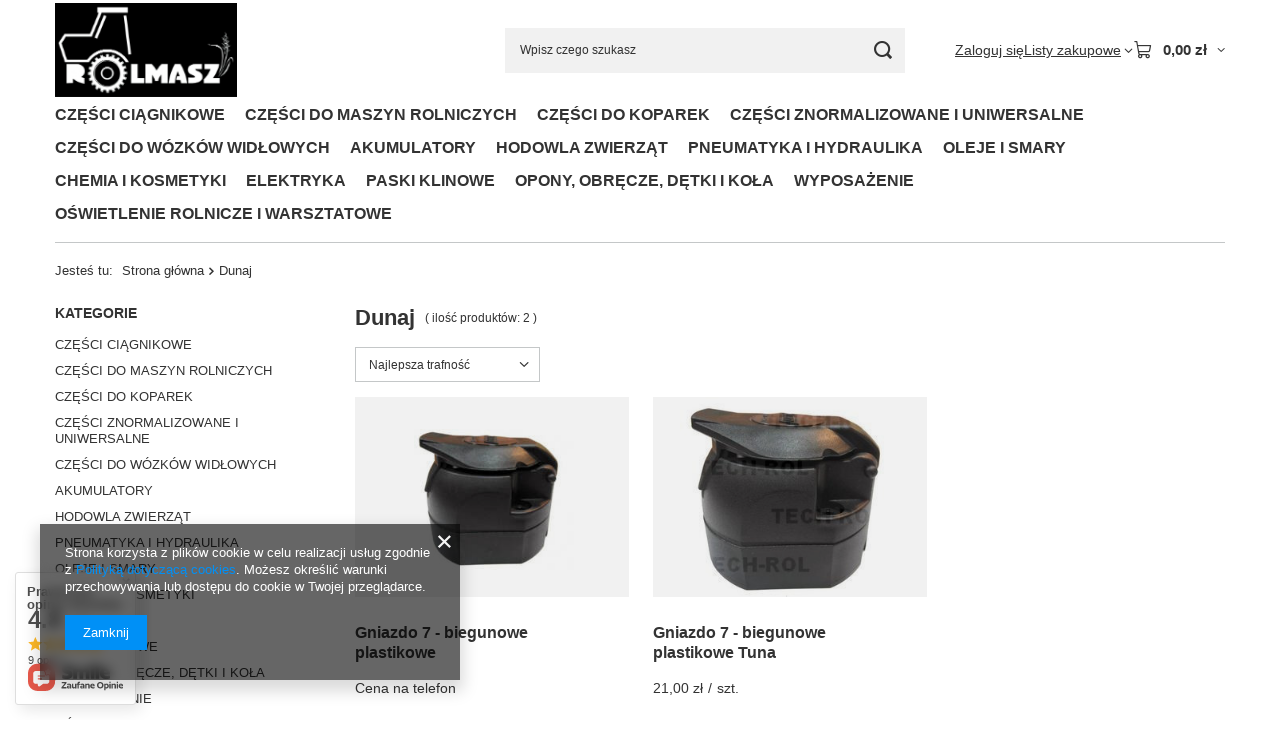

--- FILE ---
content_type: text/html; charset=utf-8
request_url: https://www.czescirolnicze24.pl/firm-pol-1613488303-Dunaj.html
body_size: 22568
content:
<!DOCTYPE html>
<html lang="pl" class="--vat --gross " ><head><link rel="preload" as="image" fetchpriority="high" media="(max-width: 420px)" href="/hpeciai/13f1654200c6386498d8278ac6c27f38/pol_is_Gniazdo-7-biegunowe-plastikowe-6934jpg"><link rel="preload" as="image" fetchpriority="high" media="(min-width: 420.1px)" href="/hpeciai/007c608b97ab515840a58394ed5bd024/pol_il_Gniazdo-7-biegunowe-plastikowe-6934jpg"><link rel="preload" as="image" fetchpriority="high" media="(max-width: 420px)" href="/hpeciai/949c1a16c29a50c0346da07f4b9dd2fd/pol_is_Gniazdo-7-biegunowe-plastikowe-Tuna-1122jpg"><link rel="preload" as="image" fetchpriority="high" media="(min-width: 420.1px)" href="/hpeciai/b41959be8f94f7ca6af63715991053d9/pol_il_Gniazdo-7-biegunowe-plastikowe-Tuna-1122jpg"><meta name="viewport" content="initial-scale = 1.0, maximum-scale = 5.0, width=device-width, viewport-fit=cover"><meta http-equiv="Content-Type" content="text/html; charset=utf-8"><meta http-equiv="X-UA-Compatible" content="IE=edge"><title>Dunaj - producent</title><meta name="keywords" content="dunaj, gniazdo, wtyczka, producent, zetor, ursuc, c-330, ciągnik, ciągnik, ciągnicze, do ciągnika, do traktora, traktor, części, ursus, kupić, rolnicze, agro, rolnik, rolmasz, częśćirolnicze24.pl, czescirolnicze, radzymin, sklep"><meta name="description" content="Jesteśmy dystrybutorem części zamiennych firmy Dunaj"><link rel="icon" href="/gfx/pol/favicon.ico"><meta name="theme-color" content="#0090f6"><meta name="msapplication-navbutton-color" content="#0090f6"><meta name="apple-mobile-web-app-status-bar-style" content="#0090f6"><link rel="stylesheet" type="text/css" href="/gfx/pol/search_style.css.gzip?r=1765442197"><script>var app_shop={urls:{prefix:'data="/gfx/'.replace('data="', '')+'pol/',graphql:'/graphql/v1/'},vars:{meta:{viewportContent:'initial-scale = 1.0, maximum-scale = 5.0, width=device-width, viewport-fit=cover'},priceType:'gross',priceTypeVat:true,productDeliveryTimeAndAvailabilityWithBasket:false,geoipCountryCode:'US',fairShopLogo: { enabled: false, image: '/gfx/standards/safe_light.svg'},currency:{id:'PLN',symbol:'zł',country:'pl',format:'###,##0.00',beforeValue:false,space:true,decimalSeparator:',',groupingSeparator:' '},language:{id:'pol',symbol:'pl',name:'Polski'},omnibus:{enabled:true,rebateCodeActivate:false,hidePercentageDiscounts:false,},},txt:{priceTypeText:' brutto',},fn:{},fnrun:{},files:[],graphql:{}};const getCookieByName=(name)=>{const value=`; ${document.cookie}`;const parts = value.split(`; ${name}=`);if(parts.length === 2) return parts.pop().split(';').shift();return false;};if(getCookieByName('freeeshipping_clicked')){document.documentElement.classList.remove('--freeShipping');}if(getCookieByName('rabateCode_clicked')){document.documentElement.classList.remove('--rabateCode');}function hideClosedBars(){const closedBarsArray=JSON.parse(localStorage.getItem('closedBars'))||[];if(closedBarsArray.length){const styleElement=document.createElement('style');styleElement.textContent=`${closedBarsArray.map((el)=>`#${el}`).join(',')}{display:none !important;}`;document.head.appendChild(styleElement);}}hideClosedBars();</script><meta name="robots" content="index,follow"><meta name="rating" content="general"><meta name="Author" content="ROLMASZ Mariusz Talarek na bazie IdoSell (www.idosell.com/shop).">
<!-- Begin LoginOptions html -->

<style>
#client_new_social .service_item[data-name="service_Apple"]:before, 
#cookie_login_social_more .service_item[data-name="service_Apple"]:before,
.oscop_contact .oscop_login__service[data-service="Apple"]:before {
    display: block;
    height: 2.6rem;
    content: url('/gfx/standards/apple.svg?r=1743165583');
}
.oscop_contact .oscop_login__service[data-service="Apple"]:before {
    height: auto;
    transform: scale(0.8);
}
#client_new_social .service_item[data-name="service_Apple"]:has(img.service_icon):before,
#cookie_login_social_more .service_item[data-name="service_Apple"]:has(img.service_icon):before,
.oscop_contact .oscop_login__service[data-service="Apple"]:has(img.service_icon):before {
    display: none;
}
</style>

<!-- End LoginOptions html -->

<!-- Open Graph -->
<meta property="og:type" content="website"><meta property="og:url" content="https://www.czescirolnicze24.pl/firm-pol-1613488303-Dunaj.html
"><meta property="og:title" content="Dunaj "><meta property="og:description" content="Towary producenta Dunaj "><meta property="og:site_name" content="ROLMASZ Mariusz Talarek"><meta property="og:locale" content="pl_PL"><meta property="og:image" content="https://www.czescirolnicze24.pl/hpeciai/302b48b083da4a7e4e8938e19dfc7a57/pol_pl_Gniazdo-7-biegunowe-plastikowe-6934_1.jpg"><meta property="og:image:width" content="450"><meta property="og:image:height" content="408">
<!-- End Open Graph -->

<link rel="canonical" href="https://www.czescirolnicze24.pl/firm-pol-1613488303-Dunaj.html" />

</head><body><div id="container" class="search_page container max-width-1200"><header class=" commercial_banner"><script class="ajaxLoad">app_shop.vars.vat_registered="true";app_shop.vars.currency_format="###,##0.00";app_shop.vars.currency_before_value=false;app_shop.vars.currency_space=true;app_shop.vars.symbol="zł";app_shop.vars.id="PLN";app_shop.vars.baseurl="http://www.czescirolnicze24.pl/";app_shop.vars.sslurl="https://www.czescirolnicze24.pl/";app_shop.vars.curr_url="%2Ffirm-pol-1613488303-Dunaj.html";var currency_decimal_separator=',';var currency_grouping_separator=' ';app_shop.vars.blacklist_extension=["exe","com","swf","js","php"];app_shop.vars.blacklist_mime=["application/javascript","application/octet-stream","message/http","text/javascript","application/x-deb","application/x-javascript","application/x-shockwave-flash","application/x-msdownload"];app_shop.urls.contact="/contact-pol.html";</script><div id="viewType" style="display:none"></div><div id="menu_skip" class="menu_skip"><a href="#layout" class="btn --outline --medium menu_skip__link --layout">Przejdź do zawartości strony</a><a href="#menu_categories" class="btn --outline --medium menu_skip__link --menu">Przejdź do kategorii</a></div><div id="logo" class="d-flex align-items-center" data-bg="/data/gfx/mask/pol/top_1_big.jpg"><a href="/" target="_self" aria-label="Logo sklepu"><img src="/data/gfx/mask/pol/logo_1_big.jpg" alt="" width="190" height="99"></a></div><form action="https://www.czescirolnicze24.pl/search.php" method="get" id="menu_search" class="menu_search"><a href="#showSearchForm" class="menu_search__mobile" aria-label="Szukaj"></a><div class="menu_search__block"><div class="menu_search__item --input"><input class="menu_search__input" type="text" name="text" autocomplete="off" placeholder="Wpisz czego szukasz" aria-label="Wpisz czego szukasz"><button class="menu_search__submit" type="submit" aria-label="Szukaj"></button></div><div class="menu_search__item --results search_result"></div></div></form><div id="menu_top" class="menu_top"><div class="account_links"><a class="account_links__item" href="https://www.czescirolnicze24.pl/login.php"><span class="account_links__text --logged-out">Zaloguj się</span></a></div><div class="shopping_list_top hover__wrapper" data-empty="true"><a href="https://www.czescirolnicze24.pl/pl/shoppinglist/" class="wishlist_link slt_link --empty" aria-label="Listy zakupowe"><span class="slt_link__text">Listy zakupowe</span></a><div class="slt_lists hover__element"><ul class="slt_lists__nav"><li class="slt_lists__nav_item" data-list_skeleton="true" data-list_id="true" data-shared="true"><a href="#" class="slt_lists__nav_link" data-list_href="true"><span class="slt_lists__nav_name" data-list_name="true"></span><span class="slt_lists__count" data-list_count="true">0</span></a></li><li class="slt_lists__nav_item --empty"><a class="slt_lists__nav_link --empty" href="https://www.czescirolnicze24.pl/pl/shoppinglist/"><span class="slt_lists__nav_name" data-list_name="true">Lista zakupowa</span><span class="slt_lists__count" data-list_count="true">0</span></a></li></ul></div></div><div id="menu_basket" class="top_basket hover__wrapper --skeleton --mobile_hide"><a class="top_basket__sub" title="Przejdź do koszyka" href="/basketedit.php" aria-label="Wartość koszyka: 0,00 zł"><span class="badge badge-info"></span><strong class="top_basket__price">0,00 zł</strong></a><div class="top_basket__express_checkout_container"><express-checkout type="basket"></express-checkout></div><script>
        app_shop.vars.cache_html = true;
      </script><div class="top_basket__details hover__element --skeleton"><div class="top_basket__skeleton --name"></div><div class="top_basket__skeleton --product"></div><div class="top_basket__skeleton --product"></div><div class="top_basket__skeleton --product --last"></div><div class="top_basket__skeleton --sep"></div><div class="top_basket__skeleton --summary"></div></div></div><template id="top_basket_product"><div class="top_basket__product"><a class="top_basket__img" title=""><picture><source type="image/webp" srcset=""></source><img src="" alt=""></picture></a><a class="top_basket__link" title=""></a><div class="top_basket__prices"><span class="top_basket__price"></span><span class="top_basket__unit"></span><span class="top_basket__vat"></span></div></div></template><template id="top_basket_summary"><div class="top_basket__summary_shipping_free"><span class="top_basket__summary_label --freeshipping_limit">Do darmowej dostawy brakuje <span class="top_basket__summary_value"></span></span><span class="progress_bar"><span class="progress_bar__value"></span></span></div><div class="top_basket__summary_item --worth"><span class="top_basket__summary_label">Wartość zamówienia:</span><b class="top_basket__summary_value"></b></div><div class="top_basket__summary_item --shipping"><span class="top_basket__summary_label">Koszt przesyłki:</span><b class="top_basket__summary_value"></b></div><div class="top_basket__buttons"><a class="btn --solid --large" data-ec-class="btn --outline --large" title="Przejdź do koszyka" href="/basketedit.php">
        Przejdź do koszyka
      </a><div id="top_basket__express_checkout_placeholder"></div></div></template><template id="top_basket_details"><div class="top_basket__details hover__element"><div class="top_basket__details_sub"><div class="headline"><span class="headline__name">Twój koszyk (<span class="top_basket__count"></span>)</span></div><div class="top_basket__products"></div><div class="top_basket__summary"></div></div></div></template></div><nav id="menu_categories" class="wide" aria-label="Kategorie główne"><button type="button" class="navbar-toggler" aria-label="Menu"><i class="icon-reorder"></i></button><div class="navbar-collapse" id="menu_navbar"><ul class="navbar-nav mx-md-n2"><li class="nav-item"><span class="nav-link-wrapper"><a  href="/pol_m_CZESCI-CIAGNIKOWE-100.html" target="_self" title="CZĘŚCI CIĄGNIKOWE" class="nav-link --l1" >CZĘŚCI CIĄGNIKOWE</a><button class="nav-link-expand" type="button" aria-label="CZĘŚCI CIĄGNIKOWE, Menu"></button></span><ul class="navbar-subnav"><li class="nav-header"><a href="#backLink" class="nav-header__backLink" aria-label="Wróć"><i class="icon-angle-left"></i></a><a  href="/pol_m_CZESCI-CIAGNIKOWE-100.html" target="_self" title="CZĘŚCI CIĄGNIKOWE" class="nav-link --l1" >CZĘŚCI CIĄGNIKOWE</a></li><li class="nav-item"><a  href="/pol_m_CZESCI-CIAGNIKOWE_CZESCI-DO-CIAGNIKOW-POLSKICH-180.html" target="_self" title="CZĘŚCI DO CIĄGNIKÓW - POLSKICH" class="nav-link --l2" >CZĘŚCI DO CIĄGNIKÓW - POLSKICH</a><ul class="navbar-subsubnav"><li class="nav-header"><a href="#backLink" class="nav-header__backLink" aria-label="Wróć"><i class="icon-angle-left"></i></a><a  href="/pol_m_CZESCI-CIAGNIKOWE_CZESCI-DO-CIAGNIKOW-POLSKICH-180.html" target="_self" title="CZĘŚCI DO CIĄGNIKÓW - POLSKICH" class="nav-link --l2" >CZĘŚCI DO CIĄGNIKÓW - POLSKICH</a></li><li class="nav-item"><a  href="/pol_m_CZESCI-CIAGNIKOWE_CZESCI-DO-CIAGNIKOW-POLSKICH_URSUS-C-328-182.html" target="_self" title="URSUS C-328" class="nav-link --l3" >URSUS C-328</a></li><li class="nav-item"><a  href="/pol_m_CZESCI-CIAGNIKOWE_CZESCI-DO-CIAGNIKOW-POLSKICH_URSUS-C-330-i-pochodne-185.html" target="_self" title="URSUS C-330 i pochodne" class="nav-link --l3" >URSUS C-330 i pochodne</a></li><li class="nav-item"><a  href="/pol_m_CZESCI-CIAGNIKOWE_CZESCI-DO-CIAGNIKOW-POLSKICH_URSUS-C-360-i-pochodne-192.html" target="_self" title="URSUS C-360 i pochodne" class="nav-link --l3" >URSUS C-360 i pochodne</a></li><li class="nav-item"><a  href="/pol_m_CZESCI-CIAGNIKOWE_CZESCI-DO-CIAGNIKOW-POLSKICH_URSUS-C-385-i-pochodne-213.html" target="_self" title="URSUS C-385 i pochodne" class="nav-link --l3" >URSUS C-385 i pochodne</a></li><li class="nav-item"><a  href="/pol_m_CZESCI-CIAGNIKOWE_CZESCI-DO-CIAGNIKOW-POLSKICH_URSUS-MASSEY-F-3-4-cyl-232.html" target="_self" title="URSUS-MASSEY F. 3/4 cyl." class="nav-link --l3" >URSUS-MASSEY F. 3/4 cyl.</a></li></ul></li><li class="nav-item"><a  href="/pol_m_CZESCI-CIAGNIKOWE_CZESCI-DO-CIAGNIKOW-ZAGRANICZNYCH-181.html" target="_self" title="CZĘŚCI DO CIĄGNIKÓW - ZAGRANICZNYCH" class="nav-link --l2" >CZĘŚCI DO CIĄGNIKÓW - ZAGRANICZNYCH</a><ul class="navbar-subsubnav more"><li class="nav-header"><a href="#backLink" class="nav-header__backLink" aria-label="Wróć"><i class="icon-angle-left"></i></a><a  href="/pol_m_CZESCI-CIAGNIKOWE_CZESCI-DO-CIAGNIKOW-ZAGRANICZNYCH-181.html" target="_self" title="CZĘŚCI DO CIĄGNIKÓW - ZAGRANICZNYCH" class="nav-link --l2" >CZĘŚCI DO CIĄGNIKÓW - ZAGRANICZNYCH</a></li><li class="nav-item"><a  href="/pol_m_CZESCI-CIAGNIKOWE_CZESCI-DO-CIAGNIKOW-ZAGRANICZNYCH_ZETOR-ZE-215.html" target="_self" title="ZETOR/ZE" class="nav-link --l3" >ZETOR/ZE</a></li><li class="nav-item"><a  href="/pol_m_CZESCI-CIAGNIKOWE_CZESCI-DO-CIAGNIKOW-ZAGRANICZNYCH_WLADIMIRIEC-T-25-226.html" target="_self" title="WŁADIMIRIEC T-25" class="nav-link --l3" >WŁADIMIRIEC T-25</a></li><li class="nav-item"><a  href="/pol_m_CZESCI-CIAGNIKOWE_CZESCI-DO-CIAGNIKOW-ZAGRANICZNYCH_BELARUS-MTZ-227.html" target="_self" title="BELARUS, MTZ" class="nav-link --l3" >BELARUS, MTZ</a></li><li class="nav-item"><a  href="/pol_m_CZESCI-CIAGNIKOWE_CZESCI-DO-CIAGNIKOW-ZAGRANICZNYCH_LANDINI-LN-ARGO-542.html" target="_self" title="LANDINI /LN/ - ARGO " class="nav-link --l3" >LANDINI /LN/ - ARGO </a></li><li class="nav-item"><a  href="/pol_m_CZESCI-CIAGNIKOWE_CZESCI-DO-CIAGNIKOW-ZAGRANICZNYCH_-JOHN-DEERE-JD-564.html" target="_self" title=" JOHN DEERE /JD/" class="nav-link --l3" > JOHN DEERE /JD/</a></li><li class="nav-item"><a  href="/pol_m_CZESCI-CIAGNIKOWE_CZESCI-DO-CIAGNIKOW-ZAGRANICZNYCH_SILNIKI-PERKINS-PE-544.html" target="_self" title="SILNIKI PERKINS /PE/ " class="nav-link --l3" >SILNIKI PERKINS /PE/ </a></li><li class="nav-item"><a  href="/pol_m_CZESCI-CIAGNIKOWE_CZESCI-DO-CIAGNIKOW-ZAGRANICZNYCH_SILNIKI-LEYLAND-554.html" target="_self" title="SILNIKI LEYLAND " class="nav-link --l3" >SILNIKI LEYLAND </a></li><li class="nav-item"><a  href="/pol_m_CZESCI-CIAGNIKOWE_CZESCI-DO-CIAGNIKOW-ZAGRANICZNYCH_-MASSEY-FERGUSON-FM-AGCO-546.html" target="_self" title=" MASSEY FERGUSON /FM/ - AGCO " class="nav-link --l3" > MASSEY FERGUSON /FM/ - AGCO </a></li><li class="nav-item"><a  href="/pol_m_CZESCI-CIAGNIKOWE_CZESCI-DO-CIAGNIKOW-ZAGRANICZNYCH_CASE-IH-CNH-582.html" target="_self" title="CASE /IH/ - CNH" class="nav-link --l3" >CASE /IH/ - CNH</a></li><li class="nav-item"><a  href="/pol_m_CZESCI-CIAGNIKOWE_CZESCI-DO-CIAGNIKOW-ZAGRANICZNYCH_NEW-HOLLAND-NH-CNH-584.html" target="_self" title="NEW HOLLAND /NH/ - CNH " class="nav-link --l3" >NEW HOLLAND /NH/ - CNH </a></li><li class="nav-item"><a  href="/pol_m_CZESCI-CIAGNIKOWE_CZESCI-DO-CIAGNIKOW-ZAGRANICZNYCH_RENAULT-RE-CLAAS-586.html" target="_self" title="RENAULT /RE/ - CLAAS " class="nav-link --l3" >RENAULT /RE/ - CLAAS </a></li><li class="nav-item --extend"><a href="" class="nav-link --l3" txt_alt="- Zwiń">+ Rozwiń</a></li></ul></li><li class="nav-item"><a  href="/pol_m_CZESCI-CIAGNIKOWE_CZESCI-UNIWERSALNE-466.html" target="_self" title="CZĘŚCI UNIWERSALNE" class="nav-link --l2" >CZĘŚCI UNIWERSALNE</a><ul class="navbar-subsubnav"><li class="nav-header"><a href="#backLink" class="nav-header__backLink" aria-label="Wróć"><i class="icon-angle-left"></i></a><a  href="/pol_m_CZESCI-CIAGNIKOWE_CZESCI-UNIWERSALNE-466.html" target="_self" title="CZĘŚCI UNIWERSALNE" class="nav-link --l2" >CZĘŚCI UNIWERSALNE</a></li><li class="nav-item"><a  href="/pol_m_CZESCI-CIAGNIKOWE_CZESCI-UNIWERSALNE_REDUKCJE-WALKA-WOM-1-3-8-467.html" target="_self" title="REDUKCJE WAŁKA WOM 1-3/8&amp;quot;" class="nav-link --l3" >REDUKCJE WAŁKA WOM 1-3/8&quot;</a></li></ul></li></ul></li><li class="nav-item"><span class="nav-link-wrapper"><span title="CZĘŚCI DO MASZYN ROLNICZYCH" class="nav-link --l1" >CZĘŚCI DO MASZYN ROLNICZYCH</span><button class="nav-link-expand" type="button" aria-label="CZĘŚCI DO MASZYN ROLNICZYCH, Menu"></button></span><ul class="navbar-subnav"><li class="nav-header"><a href="#backLink" class="nav-header__backLink" aria-label="Wróć"><i class="icon-angle-left"></i></a><span title="CZĘŚCI DO MASZYN ROLNICZYCH" class="nav-link --l1" >CZĘŚCI DO MASZYN ROLNICZYCH</span></li><li class="nav-item"><a  href="/pol_m_CZESCI-DO-MASZYN-ROLNICZYCH_CZESCI-KOMBAJNOW-ZBOZOWYCH-492.html" target="_self" title="CZĘŚCI KOMBAJNÓW ZBOŻOWYCH" class="nav-link --l2" >CZĘŚCI KOMBAJNÓW ZBOŻOWYCH</a><ul class="navbar-subsubnav"><li class="nav-header"><a href="#backLink" class="nav-header__backLink" aria-label="Wróć"><i class="icon-angle-left"></i></a><a  href="/pol_m_CZESCI-DO-MASZYN-ROLNICZYCH_CZESCI-KOMBAJNOW-ZBOZOWYCH-492.html" target="_self" title="CZĘŚCI KOMBAJNÓW ZBOŻOWYCH" class="nav-link --l2" >CZĘŚCI KOMBAJNÓW ZBOŻOWYCH</a></li><li class="nav-item"><a  href="/pol_m_CZESCI-DO-MASZYN-ROLNICZYCH_CZESCI-KOMBAJNOW-ZBOZOWYCH_KOMBAJN-BIZON-493.html" target="_self" title="KOMBAJN BIZON" class="nav-link --l3" >KOMBAJN BIZON</a></li><li class="nav-item"><a  href="/pol_m_CZESCI-DO-MASZYN-ROLNICZYCH_CZESCI-KOMBAJNOW-ZBOZOWYCH_KOMBAJN-CLAAS-559.html" target="_self" title="KOMBAJN CLAAS" class="nav-link --l3" >KOMBAJN CLAAS</a></li><li class="nav-item"><a  href="/pol_m_CZESCI-DO-MASZYN-ROLNICZYCH_CZESCI-KOMBAJNOW-ZBOZOWYCH_KOMBAJN-NEW-HOLLAND-720.html" target="_self" title="KOMBAJN NEW HOLLAND" class="nav-link --l3" >KOMBAJN NEW HOLLAND</a></li><li class="nav-item"><a  href="/pol_m_CZESCI-DO-MASZYN-ROLNICZYCH_CZESCI-KOMBAJNOW-ZBOZOWYCH_KOMBAJN-FORTSCHRITT-724.html" target="_self" title="KOMBAJN FORTSCHRITT" class="nav-link --l3" >KOMBAJN FORTSCHRITT</a></li></ul></li><li class="nav-item"><a  href="/pol_m_CZESCI-DO-MASZYN-ROLNICZYCH_KOSIARKI-624.html" target="_self" title="KOSIARKI" class="nav-link --l2" >KOSIARKI</a><ul class="navbar-subsubnav"><li class="nav-header"><a href="#backLink" class="nav-header__backLink" aria-label="Wróć"><i class="icon-angle-left"></i></a><a  href="/pol_m_CZESCI-DO-MASZYN-ROLNICZYCH_KOSIARKI-624.html" target="_self" title="KOSIARKI" class="nav-link --l2" >KOSIARKI</a></li><li class="nav-item"><a  href="/pol_m_CZESCI-DO-MASZYN-ROLNICZYCH_KOSIARKI_KOSIARKI-BEBNOWE-625.html" target="_self" title="KOSIARKI BĘBNOWE" class="nav-link --l3" >KOSIARKI BĘBNOWE</a></li><li class="nav-item"><a  href="/pol_m_CZESCI-DO-MASZYN-ROLNICZYCH_KOSIARKI_KOSIARKI-BIJAKOWE-650.html" target="_self" title="KOSIARKI BIJAKOWE" class="nav-link --l3 nav-gfx nav-hover" ><picture class="nav-picture --main --lvl3"><img alt="KOSIARKI BIJAKOWE" title="KOSIARKI BIJAKOWE" src="/data/gfx/pol/navigation/1_1_i_650.jpg" loading="lazy"></picture><picture class="nav-picture --hover --lvl3"><img alt="KOSIARKI BIJAKOWE" title="KOSIARKI BIJAKOWE" src="/data/gfx/pol/navigation/1_1_o_650.jpg" loading="lazy"></picture><span class="gfx_lvl_3 d-none">KOSIARKI BIJAKOWE</span></a></li><li class="nav-item"><a  href="/pol_m_CZESCI-DO-MASZYN-ROLNICZYCH_KOSIARKI_KOSIARKI-DYSKOWE-TALERZOWE-647.html" target="_self" title="KOSIARKI DYSKOWE - TALERZOWE" class="nav-link --l3" >KOSIARKI DYSKOWE - TALERZOWE</a></li><li class="nav-item"><a  href="/pol_m_CZESCI-DO-MASZYN-ROLNICZYCH_KOSIARKI_KOSIARKI-LINIOWE-688.html" target="_self" title="KOSIARKI LINIOWE" class="nav-link --l3" >KOSIARKI LINIOWE</a></li><li class="nav-item"><a  href="/pol_m_CZESCI-DO-MASZYN-ROLNICZYCH_KOSIARKI_KOSIARKI-PIELEGNACYJNE-KOSA-691.html" target="_self" title="KOSIARKI PIELĘGNACYJNE KOSA" class="nav-link --l3" >KOSIARKI PIELĘGNACYJNE KOSA</a></li><li class="nav-item"><a  href="/pol_m_CZESCI-DO-MASZYN-ROLNICZYCH_KOSIARKI_KOSIARKI-SADOWNICZE-692.html" target="_self" title="KOSIARKI SADOWNICZE" class="nav-link --l3" >KOSIARKI SADOWNICZE</a></li></ul></li><li class="nav-item empty"><a  href="/pol_m_CZESCI-DO-MASZYN-ROLNICZYCH_-P-ZGRABIARKI-GWIAZDOWE-PZK-693.html" target="_self" title=" P-ZGRABIARKI GWIAZDOWE PZK " class="nav-link --l2" > P-ZGRABIARKI GWIAZDOWE PZK </a></li><li class="nav-item"><a  href="/pol_m_CZESCI-DO-MASZYN-ROLNICZYCH_-P-ZGRABIARKI-KARUZELOWE-694.html" target="_self" title=" P-ZGRABIARKI KARUZELOWE" class="nav-link --l2" > P-ZGRABIARKI KARUZELOWE</a><ul class="navbar-subsubnav more"><li class="nav-header"><a href="#backLink" class="nav-header__backLink" aria-label="Wróć"><i class="icon-angle-left"></i></a><a  href="/pol_m_CZESCI-DO-MASZYN-ROLNICZYCH_-P-ZGRABIARKI-KARUZELOWE-694.html" target="_self" title=" P-ZGRABIARKI KARUZELOWE" class="nav-link --l2" > P-ZGRABIARKI KARUZELOWE</a></li><li class="nav-item"><a  href="/pol_m_CZESCI-DO-MASZYN-ROLNICZYCH_-P-ZGRABIARKI-KARUZELOWE_PRZETRZASACZE-FAMAROL-Unia-695.html" target="_self" title="PRZETRZĄSACZE FAMAROL (Unia) " class="nav-link --l3" >PRZETRZĄSACZE FAMAROL (Unia) </a></li><li class="nav-item"><a  href="/pol_m_CZESCI-DO-MASZYN-ROLNICZYCH_-P-ZGRABIARKI-KARUZELOWE_PRZETRZASACZE-TYPU-PAJAK-696.html" target="_self" title="PRZETRZĄSACZE TYPU PAJĄK " class="nav-link --l3" >PRZETRZĄSACZE TYPU PAJĄK </a></li><li class="nav-item"><a  href="/pol_m_CZESCI-DO-MASZYN-ROLNICZYCH_-P-ZGRABIARKI-KARUZELOWE_PRZETRZASACZE-SAMASZ-697.html" target="_self" title="PRZETRZĄSACZE SAMASZ " class="nav-link --l3" >PRZETRZĄSACZE SAMASZ </a></li><li class="nav-item"><a  href="/pol_m_CZESCI-DO-MASZYN-ROLNICZYCH_-P-ZGRABIARKI-KARUZELOWE_PRZETRZASACZE-KOWALSKI-WRZESNIA-698.html" target="_self" title="PRZETRZĄSACZE KOWALSKI WRZEŚNIA" class="nav-link --l3" >PRZETRZĄSACZE KOWALSKI WRZEŚNIA</a></li><li class="nav-item"><a  href="/pol_m_CZESCI-DO-MASZYN-ROLNICZYCH_-P-ZGRABIARKI-KARUZELOWE_PRZETRZASACZE-PRONAR-699.html" target="_self" title="PRZETRZĄSACZE PRONAR" class="nav-link --l3" >PRZETRZĄSACZE PRONAR</a></li><li class="nav-item"><a  href="/pol_m_CZESCI-DO-MASZYN-ROLNICZYCH_-P-ZGRABIARKI-KARUZELOWE_PRZETRZASACZE-PAMAROL-700.html" target="_self" title="PRZETRZĄSACZE PAMAROL" class="nav-link --l3" >PRZETRZĄSACZE PAMAROL</a></li><li class="nav-item"><a  href="/pol_m_CZESCI-DO-MASZYN-ROLNICZYCH_-P-ZGRABIARKI-KARUZELOWE_PRZETRZASACZE-CLAAS-701.html" target="_self" title="PRZETRZĄSACZE CLAAS" class="nav-link --l3" >PRZETRZĄSACZE CLAAS</a></li><li class="nav-item"><a  href="/pol_m_CZESCI-DO-MASZYN-ROLNICZYCH_-P-ZGRABIARKI-KARUZELOWE_PRZETRZASACZE-DEUTZ-FAHR-702.html" target="_self" title="PRZETRZĄSACZE DEUTZ-FAHR" class="nav-link --l3" >PRZETRZĄSACZE DEUTZ-FAHR</a></li><li class="nav-item"><a  href="/pol_m_CZESCI-DO-MASZYN-ROLNICZYCH_-P-ZGRABIARKI-KARUZELOWE_PRZETRZASACZE-MESKO-ROL-703.html" target="_self" title="PRZETRZĄSACZE MESKO-ROL" class="nav-link --l3" >PRZETRZĄSACZE MESKO-ROL</a></li><li class="nav-item"><a  href="/pol_m_CZESCI-DO-MASZYN-ROLNICZYCH_-P-ZGRABIARKI-KARUZELOWE_PRZETRZASACZE-PZ-VICON-POTTINGER-704.html" target="_self" title="PRZETRZĄSACZE PZ, VICON, POTTINGER " class="nav-link --l3" >PRZETRZĄSACZE PZ, VICON, POTTINGER </a></li><li class="nav-item"><a  href="/pol_m_CZESCI-DO-MASZYN-ROLNICZYCH_-P-ZGRABIARKI-KARUZELOWE_ZGRABIARKI-MESKO-ROL-705.html" target="_self" title="ZGRABIARKI MESKO-ROL" class="nav-link --l3" >ZGRABIARKI MESKO-ROL</a></li><li class="nav-item"><a  href="/pol_m_CZESCI-DO-MASZYN-ROLNICZYCH_-P-ZGRABIARKI-KARUZELOWE_ZGRABIARKI-SAMASZ-706.html" target="_self" title="ZGRABIARKI SAMASZ" class="nav-link --l3" >ZGRABIARKI SAMASZ</a></li><li class="nav-item"><a  href="/pol_m_CZESCI-DO-MASZYN-ROLNICZYCH_-P-ZGRABIARKI-KARUZELOWE_ZGRABIARKI-SIPMA-707.html" target="_self" title="ZGRABIARKI SIPMA" class="nav-link --l3" >ZGRABIARKI SIPMA</a></li><li class="nav-item"><a  href="/pol_m_CZESCI-DO-MASZYN-ROLNICZYCH_-P-ZGRABIARKI-KARUZELOWE_ZGRABIARKI-FAMAROL-708.html" target="_self" title="ZGRABIARKI FAMAROL" class="nav-link --l3" >ZGRABIARKI FAMAROL</a></li><li class="nav-item"><a  href="/pol_m_CZESCI-DO-MASZYN-ROLNICZYCH_-P-ZGRABIARKI-KARUZELOWE_ZGRABIARKI-JAR-MET-709.html" target="_self" title="ZGRABIARKI JAR-MET" class="nav-link --l3" >ZGRABIARKI JAR-MET</a></li><li class="nav-item"><a  href="/pol_m_CZESCI-DO-MASZYN-ROLNICZYCH_-P-ZGRABIARKI-KARUZELOWE_ZGRABIARKI-PROMAR-710.html" target="_self" title="ZGRABIARKI PROMAR" class="nav-link --l3" >ZGRABIARKI PROMAR</a></li><li class="nav-item"><a  href="/pol_m_CZESCI-DO-MASZYN-ROLNICZYCH_-P-ZGRABIARKI-KARUZELOWE_ZGRABIARKI-PRONAR-711.html" target="_self" title="ZGRABIARKI PRONAR" class="nav-link --l3" >ZGRABIARKI PRONAR</a></li><li class="nav-item"><a  href="/pol_m_CZESCI-DO-MASZYN-ROLNICZYCH_-P-ZGRABIARKI-KARUZELOWE_ZGRABIARKI-DEUTZ-FAHR-712.html" target="_self" title="ZGRABIARKI DEUTZ-FAHR" class="nav-link --l3" >ZGRABIARKI DEUTZ-FAHR</a></li><li class="nav-item"><a  href="/pol_m_CZESCI-DO-MASZYN-ROLNICZYCH_-P-ZGRABIARKI-KARUZELOWE_ZGRABIARKI-FELLA-713.html" target="_self" title="ZGRABIARKI FELLA" class="nav-link --l3" >ZGRABIARKI FELLA</a></li><li class="nav-item --extend"><a href="" class="nav-link --l3" txt_alt="- Zwiń">+ Rozwiń</a></li></ul></li><li class="nav-item empty"><a  href="/pol_m_CZESCI-DO-MASZYN-ROLNICZYCH_ZGRABIARKI-PASOWE-714.html" target="_self" title="ZGRABIARKI PASOWE" class="nav-link --l2" >ZGRABIARKI PASOWE</a></li><li class="nav-item empty"><a  href="/pol_m_CZESCI-DO-MASZYN-ROLNICZYCH_ZGRABIARKI-KONNE-715.html" target="_self" title="ZGRABIARKI KONNE" class="nav-link --l2" >ZGRABIARKI KONNE</a></li><li class="nav-item empty"><a  href="/pol_m_CZESCI-DO-MASZYN-ROLNICZYCH_ROZDRABNIACZE-SADOWNICZE-GALEZI-716.html" target="_self" title="ROZDRABNIACZE SADOWNICZE GAŁĘZI" class="nav-link --l2" >ROZDRABNIACZE SADOWNICZE GAŁĘZI</a></li><li class="nav-item empty"><a  href="/pol_m_CZESCI-DO-MASZYN-ROLNICZYCH_ROZDRABNIACZE-ZIELONKI-ORKAN-717.html" target="_self" title="ROZDRABNIACZE ZIELONKI ORKAN" class="nav-link --l2" >ROZDRABNIACZE ZIELONKI ORKAN</a></li><li class="nav-item empty"><a  href="/pol_m_CZESCI-DO-MASZYN-ROLNICZYCH_SCINACZE-SADOWNICZE-718.html" target="_self" title="ŚCINACZE SADOWNICZE" class="nav-link --l2" >ŚCINACZE SADOWNICZE</a></li><li class="nav-item empty"><a  href="/pol_m_CZESCI-DO-MASZYN-ROLNICZYCH_SIECZKARNIE-719.html" target="_self" title="SIECZKARNIE" class="nav-link --l2" >SIECZKARNIE</a></li><li class="nav-item"><a  href="/pol_m_CZESCI-DO-MASZYN-ROLNICZYCH_WOZY-PASZOWE-747.html" target="_self" title="WOZY PASZOWE" class="nav-link --l2" >WOZY PASZOWE</a><ul class="navbar-subsubnav"><li class="nav-header"><a href="#backLink" class="nav-header__backLink" aria-label="Wróć"><i class="icon-angle-left"></i></a><a  href="/pol_m_CZESCI-DO-MASZYN-ROLNICZYCH_WOZY-PASZOWE-747.html" target="_self" title="WOZY PASZOWE" class="nav-link --l2" >WOZY PASZOWE</a></li><li class="nav-item"><a  href="/pol_m_CZESCI-DO-MASZYN-ROLNICZYCH_WOZY-PASZOWE_PASUJACE-DO-PRONAR-753.html" target="_self" title="PASUJĄCE DO PRONAR " class="nav-link --l3" >PASUJĄCE DO PRONAR </a></li></ul></li><li class="nav-item"><a  href="/pol_m_CZESCI-DO-MASZYN-ROLNICZYCH_PRZYCZEPY-ROLNICZE-751.html" target="_self" title="PRZYCZEPY ROLNICZE" class="nav-link --l2" >PRZYCZEPY ROLNICZE</a><ul class="navbar-subsubnav"><li class="nav-header"><a href="#backLink" class="nav-header__backLink" aria-label="Wróć"><i class="icon-angle-left"></i></a><a  href="/pol_m_CZESCI-DO-MASZYN-ROLNICZYCH_PRZYCZEPY-ROLNICZE-751.html" target="_self" title="PRZYCZEPY ROLNICZE" class="nav-link --l2" >PRZYCZEPY ROLNICZE</a></li><li class="nav-item"><a  href="/pol_m_CZESCI-DO-MASZYN-ROLNICZYCH_PRZYCZEPY-ROLNICZE_PRONAR-NAREW-752.html" target="_self" title="PRONAR - NAREW" class="nav-link --l3" >PRONAR - NAREW</a></li></ul></li><li class="nav-item empty"><a  href="/pol_m_CZESCI-DO-MASZYN-ROLNICZYCH_WYSIEGNIKARKI-KOMUNALNE-750.html" target="_self" title="WYSIĘGNIKARKI KOMUNALNE" class="nav-link --l2" >WYSIĘGNIKARKI KOMUNALNE</a></li><li class="nav-item"><a  href="/pol_m_CZESCI-DO-MASZYN-ROLNICZYCH_POSYPYWARKI-748.html" target="_self" title="POSYPYWARKI" class="nav-link --l2" >POSYPYWARKI</a><ul class="navbar-subsubnav"><li class="nav-header"><a href="#backLink" class="nav-header__backLink" aria-label="Wróć"><i class="icon-angle-left"></i></a><a  href="/pol_m_CZESCI-DO-MASZYN-ROLNICZYCH_POSYPYWARKI-748.html" target="_self" title="POSYPYWARKI" class="nav-link --l2" >POSYPYWARKI</a></li><li class="nav-item"><a  href="/pol_m_CZESCI-DO-MASZYN-ROLNICZYCH_POSYPYWARKI_POSYPYWARKI-PRONAR-749.html" target="_self" title="POSYPYWARKI PRONAR" class="nav-link --l3" >POSYPYWARKI PRONAR</a></li></ul></li><li class="nav-item"><a  href="/pol_m_CZESCI-DO-MASZYN-ROLNICZYCH_PRASY-ZWIJAJACE-rolujace-belujace-727.html" target="_self" title="PRASY ZWIJAJĄCE (rolujące, belujące) " class="nav-link --l2" >PRASY ZWIJAJĄCE (rolujące, belujące) </a><ul class="navbar-subsubnav"><li class="nav-header"><a href="#backLink" class="nav-header__backLink" aria-label="Wróć"><i class="icon-angle-left"></i></a><a  href="/pol_m_CZESCI-DO-MASZYN-ROLNICZYCH_PRASY-ZWIJAJACE-rolujace-belujace-727.html" target="_self" title="PRASY ZWIJAJĄCE (rolujące, belujące) " class="nav-link --l2" >PRASY ZWIJAJĄCE (rolujące, belujące) </a></li><li class="nav-item"><a  href="/pol_m_CZESCI-DO-MASZYN-ROLNICZYCH_PRASY-ZWIJAJACE-rolujace-belujace-_-CZESCI-WG-RODZAJU-A-O-739.html" target="_self" title=" CZĘŚCI WG RODZAJU [A-O]" class="nav-link --l3" > CZĘŚCI WG RODZAJU [A-O]</a></li><li class="nav-item"><a  href="/pol_m_CZESCI-DO-MASZYN-ROLNICZYCH_PRASY-ZWIJAJACE-rolujace-belujace-_-CZESCI-WG-RODZAJU-P-Z-729.html" target="_self" title=" CZĘŚCI WG RODZAJU [P-Z] " class="nav-link --l3" > CZĘŚCI WG RODZAJU [P-Z] </a></li><li class="nav-item"><a  href="/pol_m_CZESCI-DO-MASZYN-ROLNICZYCH_PRASY-ZWIJAJACE-rolujace-belujace-_PRASY-CLAAS-728.html" target="_self" title="PRASY CLAAS" class="nav-link --l3" >PRASY CLAAS</a></li><li class="nav-item"><a  href="/pol_m_CZESCI-DO-MASZYN-ROLNICZYCH_PRASY-ZWIJAJACE-rolujace-belujace-_PRASY-WELGER-743.html" target="_self" title="PRASY WELGER " class="nav-link --l3" >PRASY WELGER </a></li><li class="nav-item"><a  href="/pol_m_CZESCI-DO-MASZYN-ROLNICZYCH_PRASY-ZWIJAJACE-rolujace-belujace-_PRASY-PRONAR-744.html" target="_self" title="PRASY PRONAR" class="nav-link --l3" >PRASY PRONAR</a></li><li class="nav-item"><a  href="/pol_m_CZESCI-DO-MASZYN-ROLNICZYCH_PRASY-ZWIJAJACE-rolujace-belujace-_PRASY-UNIA-FAMAROL-738.html" target="_self" title="PRASY UNIA (FAMAROL) " class="nav-link --l3" >PRASY UNIA (FAMAROL) </a></li><li class="nav-item"><a  href="/pol_m_CZESCI-DO-MASZYN-ROLNICZYCH_PRASY-ZWIJAJACE-rolujace-belujace-_PRASY-SPIMA-LUBLIN-745.html" target="_self" title="PRASY SPIMA LUBLIN" class="nav-link --l3" >PRASY SPIMA LUBLIN</a></li><li class="nav-item"><a  href="/pol_m_CZESCI-DO-MASZYN-ROLNICZYCH_PRASY-ZWIJAJACE-rolujace-belujace-_PRASY-METAL-FACH-SOKOLKA-746.html" target="_self" title="PRASY METAL-FACH SOKÓŁKA" class="nav-link --l3" >PRASY METAL-FACH SOKÓŁKA</a></li></ul></li><li class="nav-item"><a  href="/pol_m_CZESCI-DO-MASZYN-ROLNICZYCH_PRASY-KOSTKUJACE-730.html" target="_self" title="PRASY KOSTKUJĄCE" class="nav-link --l2" >PRASY KOSTKUJĄCE</a><ul class="navbar-subsubnav"><li class="nav-header"><a href="#backLink" class="nav-header__backLink" aria-label="Wróć"><i class="icon-angle-left"></i></a><a  href="/pol_m_CZESCI-DO-MASZYN-ROLNICZYCH_PRASY-KOSTKUJACE-730.html" target="_self" title="PRASY KOSTKUJĄCE" class="nav-link --l2" >PRASY KOSTKUJĄCE</a></li><li class="nav-item"><a  href="/pol_m_CZESCI-DO-MASZYN-ROLNICZYCH_PRASY-KOSTKUJACE_-CZESCI-WG-RODZAJU-A-O-735.html" target="_self" title=" CZĘŚCI WG RODZAJU [A-O]" class="nav-link --l3" > CZĘŚCI WG RODZAJU [A-O]</a></li><li class="nav-item"><a  href="/pol_m_CZESCI-DO-MASZYN-ROLNICZYCH_PRASY-KOSTKUJACE_-CZESCI-WG-RODZAJU-P-Z-732.html" target="_self" title=" CZĘŚCI WG RODZAJU [P-Z] " class="nav-link --l3" > CZĘŚCI WG RODZAJU [P-Z] </a></li><li class="nav-item"><a  href="/pol_m_CZESCI-DO-MASZYN-ROLNICZYCH_PRASY-KOSTKUJACE_PRASY-CLAAS-731.html" target="_self" title="PRASY CLAAS" class="nav-link --l3" >PRASY CLAAS</a></li><li class="nav-item"><a  href="/pol_m_CZESCI-DO-MASZYN-ROLNICZYCH_PRASY-KOSTKUJACE_KOSTKUJACE-FAMAROL-Z-511-737.html" target="_self" title="KOSTKUJĄCE FAMAROL Z-511 " class="nav-link --l3" >KOSTKUJĄCE FAMAROL Z-511 </a></li><li class="nav-item"><a  href="/pol_m_CZESCI-DO-MASZYN-ROLNICZYCH_PRASY-KOSTKUJACE_KOSTKUJACA-SIPMA-Z-224-1-736.html" target="_self" title="KOSTKUJĄCA SIPMA Z-224/1 " class="nav-link --l3" >KOSTKUJĄCA SIPMA Z-224/1 </a></li><li class="nav-item"><a  href="/pol_m_CZESCI-DO-MASZYN-ROLNICZYCH_PRASY-KOSTKUJACE_KOSTKUJACE-WELGER-742.html" target="_self" title="KOSTKUJĄCE WELGER " class="nav-link --l3" >KOSTKUJĄCE WELGER </a></li></ul></li><li class="nav-item"><a  href="/pol_m_CZESCI-DO-MASZYN-ROLNICZYCH_PRZYCZEPY-SAMOZBIERAJACE-733.html" target="_self" title="PRZYCZEPY SAMOZBIERAJĄCE" class="nav-link --l2" >PRZYCZEPY SAMOZBIERAJĄCE</a><ul class="navbar-subsubnav"><li class="nav-header"><a href="#backLink" class="nav-header__backLink" aria-label="Wróć"><i class="icon-angle-left"></i></a><a  href="/pol_m_CZESCI-DO-MASZYN-ROLNICZYCH_PRZYCZEPY-SAMOZBIERAJACE-733.html" target="_self" title="PRZYCZEPY SAMOZBIERAJĄCE" class="nav-link --l2" >PRZYCZEPY SAMOZBIERAJĄCE</a></li><li class="nav-item"><a  href="/pol_m_CZESCI-DO-MASZYN-ROLNICZYCH_PRZYCZEPY-SAMOZBIERAJACE_CLAAS-734.html" target="_self" title="CLAAS" class="nav-link --l3" >CLAAS</a></li></ul></li><li class="nav-item"><a  href="/pol_m_CZESCI-DO-MASZYN-ROLNICZYCH_PRASOWOWIJARKI-740.html" target="_self" title="PRASOWOWIJARKI" class="nav-link --l2" >PRASOWOWIJARKI</a><ul class="navbar-subsubnav"><li class="nav-header"><a href="#backLink" class="nav-header__backLink" aria-label="Wróć"><i class="icon-angle-left"></i></a><a  href="/pol_m_CZESCI-DO-MASZYN-ROLNICZYCH_PRASOWOWIJARKI-740.html" target="_self" title="PRASOWOWIJARKI" class="nav-link --l2" >PRASOWOWIJARKI</a></li><li class="nav-item"><a  href="/pol_m_CZESCI-DO-MASZYN-ROLNICZYCH_PRASOWOWIJARKI_PRASOWOWIJARKI-UNIA-741.html" target="_self" title="PRASOWOWIJARKI UNIA " class="nav-link --l3" >PRASOWOWIJARKI UNIA </a></li></ul></li></ul></li><li class="nav-item"><span class="nav-link-wrapper"><span title="CZĘŚCI DO KOPAREK" class="nav-link --l1" >CZĘŚCI DO KOPAREK</span><button class="nav-link-expand" type="button" aria-label="CZĘŚCI DO KOPAREK, Menu"></button></span><ul class="navbar-subnav"><li class="nav-header"><a href="#backLink" class="nav-header__backLink" aria-label="Wróć"><i class="icon-angle-left"></i></a><span title="CZĘŚCI DO KOPAREK" class="nav-link --l1" >CZĘŚCI DO KOPAREK</span></li><li class="nav-item"><a  href="/pol_m_CZESCI-DO-KOPAREK_KOPARKA-OSTROWEK-486.html" target="_self" title="KOPARKA OSTRÓWEK" class="nav-link --l2" >KOPARKA OSTRÓWEK</a><ul class="navbar-subsubnav"><li class="nav-header"><a href="#backLink" class="nav-header__backLink" aria-label="Wróć"><i class="icon-angle-left"></i></a><a  href="/pol_m_CZESCI-DO-KOPAREK_KOPARKA-OSTROWEK-486.html" target="_self" title="KOPARKA OSTRÓWEK" class="nav-link --l2" >KOPARKA OSTRÓWEK</a></li><li class="nav-item"><a  href="/pol_m_CZESCI-DO-KOPAREK_KOPARKA-OSTROWEK_MECHANIZM-KIEROWNICZY-487.html" target="_self" title="MECHANIZM KIEROWNICZY" class="nav-link --l3" >MECHANIZM KIEROWNICZY</a></li></ul></li></ul></li><li class="nav-item"><span class="nav-link-wrapper"><span title="CZĘŚCI ZNORMALIZOWANE I UNIWERSALNE" class="nav-link --l1" >CZĘŚCI ZNORMALIZOWANE I UNIWERSALNE</span><button class="nav-link-expand" type="button" aria-label="CZĘŚCI ZNORMALIZOWANE I UNIWERSALNE, Menu"></button></span><ul class="navbar-subnav"><li class="nav-header"><a href="#backLink" class="nav-header__backLink" aria-label="Wróć"><i class="icon-angle-left"></i></a><span title="CZĘŚCI ZNORMALIZOWANE I UNIWERSALNE" class="nav-link --l1" >CZĘŚCI ZNORMALIZOWANE I UNIWERSALNE</span></li><li class="nav-item empty"><span title="AKUMULATORY" class="nav-link --l2" >AKUMULATORY</span></li></ul></li><li class="nav-item"><span class="nav-link-wrapper"><a  href="/pol_m_CZESCI-DO-WOZKOW-WIDLOWYCH-558.html" target="_self" title="CZĘŚCI DO WÓZKÓW WIDŁOWYCH" class="nav-link --l1" >CZĘŚCI DO WÓZKÓW WIDŁOWYCH</a></span></li><li class="nav-item"><span class="nav-link-wrapper"><a  href="/pol_m_AKUMULATORY-499.html" target="_self" title="AKUMULATORY" class="nav-link --l1" >AKUMULATORY</a><button class="nav-link-expand" type="button" aria-label="AKUMULATORY, Menu"></button></span><ul class="navbar-subnav"><li class="nav-header"><a href="#backLink" class="nav-header__backLink" aria-label="Wróć"><i class="icon-angle-left"></i></a><a  href="/pol_m_AKUMULATORY-499.html" target="_self" title="AKUMULATORY" class="nav-link --l1" >AKUMULATORY</a></li><li class="nav-item"><a  href="/pol_m_AKUMULATORY_VARTA-500.html" target="_self" title="VARTA" class="nav-link --l2" >VARTA</a><ul class="navbar-subsubnav"><li class="nav-header"><a href="#backLink" class="nav-header__backLink" aria-label="Wróć"><i class="icon-angle-left"></i></a><a  href="/pol_m_AKUMULATORY_VARTA-500.html" target="_self" title="VARTA" class="nav-link --l2" >VARTA</a></li><li class="nav-item"><a  href="/pol_m_AKUMULATORY_VARTA_SAMOCHODOWE-501.html" target="_self" title="SAMOCHODOWE" class="nav-link --l3" >SAMOCHODOWE</a></li><li class="nav-item"><a  href="/pol_m_AKUMULATORY_VARTA_CIEZAROWE-502.html" target="_self" title="CIĘŻAROWE" class="nav-link --l3" >CIĘŻAROWE</a></li><li class="nav-item"><a  href="/pol_m_AKUMULATORY_VARTA_MASZYNY-ROLNICZE-503.html" target="_self" title="MASZYNY ROLNICZE" class="nav-link --l3" >MASZYNY ROLNICZE</a></li><li class="nav-item"><a  href="/pol_m_AKUMULATORY_VARTA_MELEXY-506.html" target="_self" title="MELEXY" class="nav-link --l3" >MELEXY</a></li></ul></li><li class="nav-item"><a  href="/pol_m_AKUMULATORY_CENTRA-507.html" target="_self" title="CENTRA" class="nav-link --l2" >CENTRA</a><ul class="navbar-subsubnav"><li class="nav-header"><a href="#backLink" class="nav-header__backLink" aria-label="Wróć"><i class="icon-angle-left"></i></a><a  href="/pol_m_AKUMULATORY_CENTRA-507.html" target="_self" title="CENTRA" class="nav-link --l2" >CENTRA</a></li><li class="nav-item"><a  href="/pol_m_AKUMULATORY_CENTRA_SAMOCHODOWE-508.html" target="_self" title="SAMOCHODOWE" class="nav-link --l3" >SAMOCHODOWE</a></li><li class="nav-item"><a  href="/pol_m_AKUMULATORY_CENTRA_CIEZAROWE-509.html" target="_self" title="CIĘŻAROWE" class="nav-link --l3" >CIĘŻAROWE</a></li><li class="nav-item"><a  href="/pol_m_AKUMULATORY_CENTRA_MASZYNY-ROLNICZE-510.html" target="_self" title="MASZYNY ROLNICZE" class="nav-link --l3" >MASZYNY ROLNICZE</a></li></ul></li><li class="nav-item"><a  href="/pol_m_AKUMULATORY_JENOX-514.html" target="_self" title="JENOX" class="nav-link --l2" >JENOX</a><ul class="navbar-subsubnav"><li class="nav-header"><a href="#backLink" class="nav-header__backLink" aria-label="Wróć"><i class="icon-angle-left"></i></a><a  href="/pol_m_AKUMULATORY_JENOX-514.html" target="_self" title="JENOX" class="nav-link --l2" >JENOX</a></li><li class="nav-item"><a  href="/pol_m_AKUMULATORY_JENOX_SAMOCHODOWE-515.html" target="_self" title="SAMOCHODOWE" class="nav-link --l3" >SAMOCHODOWE</a></li><li class="nav-item"><a  href="/pol_m_AKUMULATORY_JENOX_CIEZAROWE-516.html" target="_self" title="CIĘŻAROWE" class="nav-link --l3" >CIĘŻAROWE</a></li><li class="nav-item"><a  href="/pol_m_AKUMULATORY_JENOX_MASZYNY-ROLNICZE-517.html" target="_self" title="MASZYNY ROLNICZE" class="nav-link --l3" >MASZYNY ROLNICZE</a></li><li class="nav-item"><a  href="/pol_m_AKUMULATORY_JENOX_LODZIE-KAMPERY-518.html" target="_self" title="ŁODZIE/KAMPERY" class="nav-link --l3" >ŁODZIE/KAMPERY</a></li></ul></li><li class="nav-item"><a  href="/pol_m_AKUMULATORY_AUTOPART-522.html" target="_self" title="AUTOPART" class="nav-link --l2" >AUTOPART</a><ul class="navbar-subsubnav"><li class="nav-header"><a href="#backLink" class="nav-header__backLink" aria-label="Wróć"><i class="icon-angle-left"></i></a><a  href="/pol_m_AKUMULATORY_AUTOPART-522.html" target="_self" title="AUTOPART" class="nav-link --l2" >AUTOPART</a></li><li class="nav-item"><a  href="/pol_m_AKUMULATORY_AUTOPART_SAMOCHODOWE-523.html" target="_self" title="SAMOCHODOWE" class="nav-link --l3" >SAMOCHODOWE</a></li><li class="nav-item"><a  href="/pol_m_AKUMULATORY_AUTOPART_CIEZAROWE-524.html" target="_self" title="CIĘŻAROWE" class="nav-link --l3" >CIĘŻAROWE</a></li><li class="nav-item"><a  href="/pol_m_AKUMULATORY_AUTOPART_MASZYNY-ROLNICZE-525.html" target="_self" title="MASZYNY ROLNICZE" class="nav-link --l3" >MASZYNY ROLNICZE</a></li></ul></li><li class="nav-item"><a  href="/pol_m_AKUMULATORY_UNISTART-526.html" target="_self" title="UNISTART" class="nav-link --l2" >UNISTART</a><ul class="navbar-subsubnav"><li class="nav-header"><a href="#backLink" class="nav-header__backLink" aria-label="Wróć"><i class="icon-angle-left"></i></a><a  href="/pol_m_AKUMULATORY_UNISTART-526.html" target="_self" title="UNISTART" class="nav-link --l2" >UNISTART</a></li><li class="nav-item"><a  href="/pol_m_AKUMULATORY_UNISTART_SAMOCHODOWE-527.html" target="_self" title="SAMOCHODOWE" class="nav-link --l3" >SAMOCHODOWE</a></li><li class="nav-item"><a  href="/pol_m_AKUMULATORY_UNISTART_CIEZAROWE-528.html" target="_self" title="CIĘŻAROWE" class="nav-link --l3" >CIĘŻAROWE</a></li></ul></li><li class="nav-item"><a  href="/pol_m_AKUMULATORY_AKCEL-511.html" target="_self" title="AKCEL" class="nav-link --l2" >AKCEL</a><ul class="navbar-subsubnav"><li class="nav-header"><a href="#backLink" class="nav-header__backLink" aria-label="Wróć"><i class="icon-angle-left"></i></a><a  href="/pol_m_AKUMULATORY_AKCEL-511.html" target="_self" title="AKCEL" class="nav-link --l2" >AKCEL</a></li><li class="nav-item"><a  href="/pol_m_AKUMULATORY_AKCEL_SAMOCHODOWE-512.html" target="_self" title="SAMOCHODOWE" class="nav-link --l3" >SAMOCHODOWE</a></li><li class="nav-item"><a  href="/pol_m_AKUMULATORY_AKCEL_CIEZAROWE-513.html" target="_self" title="CIĘŻAROWE" class="nav-link --l3" >CIĘŻAROWE</a></li></ul></li><li class="nav-item"><a  href="/pol_m_AKUMULATORY_OPTIMA-530.html" target="_self" title="OPTIMA" class="nav-link --l2" >OPTIMA</a><ul class="navbar-subsubnav"><li class="nav-header"><a href="#backLink" class="nav-header__backLink" aria-label="Wróć"><i class="icon-angle-left"></i></a><a  href="/pol_m_AKUMULATORY_OPTIMA-530.html" target="_self" title="OPTIMA" class="nav-link --l2" >OPTIMA</a></li><li class="nav-item"><a  href="/pol_m_AKUMULATORY_OPTIMA_CIEZAROWE-MASZYNY-ROLNICZE-532.html" target="_self" title="CIĘŻAROWE / MASZYNY ROLNICZE" class="nav-link --l3" >CIĘŻAROWE / MASZYNY ROLNICZE</a></li></ul></li><li class="nav-item"><a  href="/pol_m_AKUMULATORY_MW-POWER-533.html" target="_self" title="MW POWER" class="nav-link --l2" >MW POWER</a><ul class="navbar-subsubnav"><li class="nav-header"><a href="#backLink" class="nav-header__backLink" aria-label="Wróć"><i class="icon-angle-left"></i></a><a  href="/pol_m_AKUMULATORY_MW-POWER-533.html" target="_self" title="MW POWER" class="nav-link --l2" >MW POWER</a></li><li class="nav-item"><a  href="/pol_m_AKUMULATORY_MW-POWER_ZASILAJACE-534.html" target="_self" title="ZASILAJĄCE" class="nav-link --l3" >ZASILAJĄCE</a></li></ul></li><li class="nav-item"><a  href="/pol_m_AKUMULATORY_MOLL-519.html" target="_self" title="MOLL " class="nav-link --l2" >MOLL </a><ul class="navbar-subsubnav"><li class="nav-header"><a href="#backLink" class="nav-header__backLink" aria-label="Wróć"><i class="icon-angle-left"></i></a><a  href="/pol_m_AKUMULATORY_MOLL-519.html" target="_self" title="MOLL " class="nav-link --l2" >MOLL </a></li><li class="nav-item"><a  href="/pol_m_AKUMULATORY_MOLL-_SAMOCHODOWE-520.html" target="_self" title="SAMOCHODOWE" class="nav-link --l3" >SAMOCHODOWE</a></li><li class="nav-item"><a  href="/pol_m_AKUMULATORY_MOLL-_CIEZAROWE-521.html" target="_self" title="CIĘŻAROWE" class="nav-link --l3" >CIĘŻAROWE</a></li></ul></li></ul></li><li class="nav-item"><span class="nav-link-wrapper"><span title="HODOWLA ZWIERZĄT" class="nav-link --l1" >HODOWLA ZWIERZĄT</span><button class="nav-link-expand" type="button" aria-label="HODOWLA ZWIERZĄT, Menu"></button></span><ul class="navbar-subnav"><li class="nav-header"><a href="#backLink" class="nav-header__backLink" aria-label="Wróć"><i class="icon-angle-left"></i></a><span title="HODOWLA ZWIERZĄT" class="nav-link --l1" >HODOWLA ZWIERZĄT</span></li><li class="nav-item empty"><span title="DOJARKA" class="nav-link --l2" >DOJARKA</span></li></ul></li><li class="nav-item"><span class="nav-link-wrapper"><span title="PNEUMATYKA I HYDRAULIKA" class="nav-link --l1" >PNEUMATYKA I HYDRAULIKA</span><button class="nav-link-expand" type="button" aria-label="PNEUMATYKA I HYDRAULIKA, Menu"></button></span><ul class="navbar-subnav"><li class="nav-header"><a href="#backLink" class="nav-header__backLink" aria-label="Wróć"><i class="icon-angle-left"></i></a><span title="PNEUMATYKA I HYDRAULIKA" class="nav-link --l1" >PNEUMATYKA I HYDRAULIKA</span></li><li class="nav-item empty"><span title="PRZEWODY - WĘŻE HYDRAULICZNE" class="nav-link --l2" >PRZEWODY - WĘŻE HYDRAULICZNE</span></li></ul></li><li class="nav-item"><span class="nav-link-wrapper"><span title="OLEJE I SMARY" class="nav-link --l1" >OLEJE I SMARY</span><button class="nav-link-expand" type="button" aria-label="OLEJE I SMARY, Menu"></button></span><ul class="navbar-subnav"><li class="nav-header"><a href="#backLink" class="nav-header__backLink" aria-label="Wróć"><i class="icon-angle-left"></i></a><span title="OLEJE I SMARY" class="nav-link --l1" >OLEJE I SMARY</span></li><li class="nav-item empty"><span title="OLEJE SILNIKOWE" class="nav-link --l2" >OLEJE SILNIKOWE</span></li></ul></li><li class="nav-item"><span class="nav-link-wrapper"><span title="CHEMIA I KOSMETYKI" class="nav-link --l1" >CHEMIA I KOSMETYKI</span></span></li><li class="nav-item"><span class="nav-link-wrapper"><a  href="/pol_m_ELEKTRYKA-379.html" target="_self" title="ELEKTRYKA" class="nav-link --l1" >ELEKTRYKA</a><button class="nav-link-expand" type="button" aria-label="ELEKTRYKA, Menu"></button></span><ul class="navbar-subnav"><li class="nav-header"><a href="#backLink" class="nav-header__backLink" aria-label="Wróć"><i class="icon-angle-left"></i></a><a  href="/pol_m_ELEKTRYKA-379.html" target="_self" title="ELEKTRYKA" class="nav-link --l1" >ELEKTRYKA</a></li><li class="nav-item empty"><a  href="/pol_m_ELEKTRYKA_GNIAZDA-7-BIEGUNOWE-380.html" target="_self" title="GNIAZDA 7-BIEGUNOWE" class="nav-link --l2" >GNIAZDA 7-BIEGUNOWE</a></li><li class="nav-item empty"><a  href="/pol_m_ELEKTRYKA_GNIAZDA-KONCENTRYCZNE-387.html" target="_self" title="GNIAZDA KONCENTRYCZNE" class="nav-link --l2" >GNIAZDA KONCENTRYCZNE</a></li><li class="nav-item empty"><a  href="/pol_m_ELEKTRYKA_ZLACZA-ZACISKOWE-385.html" target="_self" title="ZŁĄCZA ZACISKOWE" class="nav-link --l2" >ZŁĄCZA ZACISKOWE</a></li><li class="nav-item empty"><a  href="/pol_m_ELEKTRYKA_SKRZYNKI-BEZPIECZNIKOW-391.html" target="_self" title="SKRZYNKI BEZPIECZNIKÓW" class="nav-link --l2" >SKRZYNKI BEZPIECZNIKÓW</a></li></ul></li><li class="nav-item"><span class="nav-link-wrapper"><a  href="/pol_m_PASKI-KLINOWE-177.html" target="_self" title="PASKI KLINOWE" class="nav-link --l1" >PASKI KLINOWE</a><button class="nav-link-expand" type="button" aria-label="PASKI KLINOWE, Menu"></button></span><ul class="navbar-subnav"><li class="nav-header"><a href="#backLink" class="nav-header__backLink" aria-label="Wróć"><i class="icon-angle-left"></i></a><a  href="/pol_m_PASKI-KLINOWE-177.html" target="_self" title="PASKI KLINOWE" class="nav-link --l1" >PASKI KLINOWE</a></li><li class="nav-item"><a  href="/pol_m_PASKI-KLINOWE_PROFIL-HB-17x11-252.html" target="_self" title="PROFIL HB (17x11) " class="nav-link --l2" >PROFIL HB (17x11) </a><ul class="navbar-subsubnav"><li class="nav-header"><a href="#backLink" class="nav-header__backLink" aria-label="Wróć"><i class="icon-angle-left"></i></a><a  href="/pol_m_PASKI-KLINOWE_PROFIL-HB-17x11-252.html" target="_self" title="PROFIL HB (17x11) " class="nav-link --l2" >PROFIL HB (17x11) </a></li><li class="nav-item"><a  href="/pol_m_PASKI-KLINOWE_PROFIL-HB-17x11-_1120-DLUGOSC-253.html" target="_self" title="1120 - DŁUGOŚĆ" class="nav-link --l3" >1120 - DŁUGOŚĆ</a></li></ul></li><li class="nav-item"><a  href="/pol_m_PASKI-KLINOWE_PROFIL-HA-13x8-366.html" target="_self" title="PROFIL HA (13x8)" class="nav-link --l2" >PROFIL HA (13x8)</a><ul class="navbar-subsubnav"><li class="nav-header"><a href="#backLink" class="nav-header__backLink" aria-label="Wróć"><i class="icon-angle-left"></i></a><a  href="/pol_m_PASKI-KLINOWE_PROFIL-HA-13x8-366.html" target="_self" title="PROFIL HA (13x8)" class="nav-link --l2" >PROFIL HA (13x8)</a></li><li class="nav-item"><a  href="/pol_m_PASKI-KLINOWE_PROFIL-HA-13x8-_1250-DLUGOSC-BAZOWA-367.html" target="_self" title="1250 - DŁUGOŚĆ BAZOWA" class="nav-link --l3" >1250 - DŁUGOŚĆ BAZOWA</a></li></ul></li></ul></li><li class="nav-item"><span class="nav-link-wrapper"><a  href="/pol_m_OPONY-OBRECZE-DETKI-I-KOLA-286.html" target="_self" title="OPONY, OBRĘCZE, DĘTKI I KOŁA" class="nav-link --l1" >OPONY, OBRĘCZE, DĘTKI I KOŁA</a><button class="nav-link-expand" type="button" aria-label="OPONY, OBRĘCZE, DĘTKI I KOŁA, Menu"></button></span><ul class="navbar-subnav"><li class="nav-header"><a href="#backLink" class="nav-header__backLink" aria-label="Wróć"><i class="icon-angle-left"></i></a><a  href="/pol_m_OPONY-OBRECZE-DETKI-I-KOLA-286.html" target="_self" title="OPONY, OBRĘCZE, DĘTKI I KOŁA" class="nav-link --l1" >OPONY, OBRĘCZE, DĘTKI I KOŁA</a></li><li class="nav-item"><a  href="/pol_m_OPONY-OBRECZE-DETKI-I-KOLA_OPONY-DIAGONALNE-287.html" target="_self" title="OPONY DIAGONALNE" class="nav-link --l2" >OPONY DIAGONALNE</a><ul class="navbar-subsubnav"><li class="nav-header"><a href="#backLink" class="nav-header__backLink" aria-label="Wróć"><i class="icon-angle-left"></i></a><a  href="/pol_m_OPONY-OBRECZE-DETKI-I-KOLA_OPONY-DIAGONALNE-287.html" target="_self" title="OPONY DIAGONALNE" class="nav-link --l2" >OPONY DIAGONALNE</a></li><li class="nav-item"><a  href="/pol_m_OPONY-OBRECZE-DETKI-I-KOLA_OPONY-DIAGONALNE_OBRECZ-16-cali-40-64-cm-319.html" target="_self" title="OBRĘCZ 16 cali (40,64 cm)" class="nav-link --l3" >OBRĘCZ 16 cali (40,64 cm)</a></li><li class="nav-item"><a  href="/pol_m_OPONY-OBRECZE-DETKI-I-KOLA_OPONY-DIAGONALNE_OBRECZ-28-cali-71-12-cm-318.html" target="_self" title="OBRĘCZ 28 cali (71,12 cm)" class="nav-link --l3" >OBRĘCZ 28 cali (71,12 cm)</a></li></ul></li><li class="nav-item"><a  href="/pol_m_OPONY-OBRECZE-DETKI-I-KOLA_OBRECZE-288.html" target="_self" title="OBRĘCZE" class="nav-link --l2" >OBRĘCZE</a><ul class="navbar-subsubnav"><li class="nav-header"><a href="#backLink" class="nav-header__backLink" aria-label="Wróć"><i class="icon-angle-left"></i></a><a  href="/pol_m_OPONY-OBRECZE-DETKI-I-KOLA_OBRECZE-288.html" target="_self" title="OBRĘCZE" class="nav-link --l2" >OBRĘCZE</a></li><li class="nav-item"><a  href="/pol_m_OPONY-OBRECZE-DETKI-I-KOLA_OBRECZE_OBRECZE-KOLA-TYLNEGO-291.html" target="_self" title="OBRĘCZE KOŁA TYLNEGO" class="nav-link --l3" >OBRĘCZE KOŁA TYLNEGO</a></li><li class="nav-item"><a  href="/pol_m_OPONY-OBRECZE-DETKI-I-KOLA_OBRECZE_OBRECZE-KOLA-PRZEDNIEGO-307.html" target="_self" title="OBRĘCZE KOŁA PRZEDNIEGO" class="nav-link --l3" >OBRĘCZE KOŁA PRZEDNIEGO</a></li></ul></li><li class="nav-item"><a  href="/pol_m_OPONY-OBRECZE-DETKI-I-KOLA_DETKI-289.html" target="_self" title="DĘTKI" class="nav-link --l2" >DĘTKI</a><ul class="navbar-subsubnav"><li class="nav-header"><a href="#backLink" class="nav-header__backLink" aria-label="Wróć"><i class="icon-angle-left"></i></a><a  href="/pol_m_OPONY-OBRECZE-DETKI-I-KOLA_DETKI-289.html" target="_self" title="DĘTKI" class="nav-link --l2" >DĘTKI</a></li><li class="nav-item"><a  href="/pol_m_OPONY-OBRECZE-DETKI-I-KOLA_DETKI_OBRECZ-28-cali-71-12-cm-293.html" target="_self" title="OBRĘCZ 28 cali (71,12 cm)" class="nav-link --l3" >OBRĘCZ 28 cali (71,12 cm)</a></li><li class="nav-item"><a  href="/pol_m_OPONY-OBRECZE-DETKI-I-KOLA_DETKI_OBRECZ-16-cali-40-64-cm-312.html" target="_self" title="OBRĘCZ 16 cali (40,64 cm)" class="nav-link --l3" >OBRĘCZ 16 cali (40,64 cm)</a></li><li class="nav-item"><a  href="/pol_m_OPONY-OBRECZE-DETKI-I-KOLA_DETKI_OBRECZ-18-cali-45-72-cm-482.html" target="_self" title="OBRĘCZ 18 cali (45,72 cm)" class="nav-link --l3" >OBRĘCZ 18 cali (45,72 cm)</a></li></ul></li><li class="nav-item"><a  href="/pol_m_OPONY-OBRECZE-DETKI-I-KOLA_LANCUCHY-NA-KOLA-474.html" target="_self" title="ŁAŃCUCHY NA KOŁA" class="nav-link --l2" >ŁAŃCUCHY NA KOŁA</a><ul class="navbar-subsubnav"><li class="nav-header"><a href="#backLink" class="nav-header__backLink" aria-label="Wróć"><i class="icon-angle-left"></i></a><a  href="/pol_m_OPONY-OBRECZE-DETKI-I-KOLA_LANCUCHY-NA-KOLA-474.html" target="_self" title="ŁAŃCUCHY NA KOŁA" class="nav-link --l2" >ŁAŃCUCHY NA KOŁA</a></li><li class="nav-item"><a  href="/pol_m_OPONY-OBRECZE-DETKI-I-KOLA_LANCUCHY-NA-KOLA_NA-OPONE-14-9-28-475.html" target="_self" title="NA OPONĘ 14.9-28 " class="nav-link --l3" >NA OPONĘ 14.9-28 </a></li></ul></li></ul></li><li class="nav-item"><span class="nav-link-wrapper"><a  href="/pol_m_WYPOSAZENIE-381.html" target="_self" title="WYPOSAŻENIE" class="nav-link --l1" >WYPOSAŻENIE</a><button class="nav-link-expand" type="button" aria-label="WYPOSAŻENIE, Menu"></button></span><ul class="navbar-subnav"><li class="nav-header"><a href="#backLink" class="nav-header__backLink" aria-label="Wróć"><i class="icon-angle-left"></i></a><a  href="/pol_m_WYPOSAZENIE-381.html" target="_self" title="WYPOSAŻENIE" class="nav-link --l1" >WYPOSAŻENIE</a></li><li class="nav-item"><a  href="/pol_m_WYPOSAZENIE_WYPOSAZENIA-POJAZDOWE-354.html" target="_self" title="WYPOSAŻENIA POJAZDOWE" class="nav-link --l2" >WYPOSAŻENIA POJAZDOWE</a><ul class="navbar-subsubnav"><li class="nav-header"><a href="#backLink" class="nav-header__backLink" aria-label="Wróć"><i class="icon-angle-left"></i></a><a  href="/pol_m_WYPOSAZENIE_WYPOSAZENIA-POJAZDOWE-354.html" target="_self" title="WYPOSAŻENIA POJAZDOWE" class="nav-link --l2" >WYPOSAŻENIA POJAZDOWE</a></li><li class="nav-item"><a  href="/pol_m_WYPOSAZENIE_WYPOSAZENIA-POJAZDOWE_SIEDZENIA-ROLNICZE-I-PRZEMYSLOWE-355.html" target="_self" title="SIEDZENIA ROLNICZE I PRZEMYSŁOWE" class="nav-link --l3" >SIEDZENIA ROLNICZE I PRZEMYSŁOWE</a></li><li class="nav-item"><a  href="/pol_m_WYPOSAZENIE_WYPOSAZENIA-POJAZDOWE_SYGNALY-DZWIEKOWE-382.html" target="_self" title="SYGNAŁY DŹWIĘKOWE" class="nav-link --l3" >SYGNAŁY DŹWIĘKOWE</a></li></ul></li></ul></li><li class="nav-item"><span class="nav-link-wrapper"><a  href="/pol_m_OSWIETLENIE-ROLNICZE-I-WARSZTATOWE-388.html" target="_self" title="OŚWIETLENIE ROLNICZE I WARSZTATOWE" class="nav-link --l1" >OŚWIETLENIE ROLNICZE I WARSZTATOWE</a><button class="nav-link-expand" type="button" aria-label="OŚWIETLENIE ROLNICZE I WARSZTATOWE, Menu"></button></span><ul class="navbar-subnav"><li class="nav-header"><a href="#backLink" class="nav-header__backLink" aria-label="Wróć"><i class="icon-angle-left"></i></a><a  href="/pol_m_OSWIETLENIE-ROLNICZE-I-WARSZTATOWE-388.html" target="_self" title="OŚWIETLENIE ROLNICZE I WARSZTATOWE" class="nav-link --l1" >OŚWIETLENIE ROLNICZE I WARSZTATOWE</a></li><li class="nav-item empty"><a  href="/pol_m_OSWIETLENIE-ROLNICZE-I-WARSZTATOWE_REFLEKTORY-OKRAGLE-URSUS-MTZ-389.html" target="_self" title="REFLEKTORY OKRĄGŁE URSUS / MTZ" class="nav-link --l2" >REFLEKTORY OKRĄGŁE URSUS / MTZ</a></li><li class="nav-item empty"><a  href="/pol_m_OSWIETLENIE-ROLNICZE-I-WARSZTATOWE_LAMPKI-KONTROLNE-390.html" target="_self" title="LAMPKI KONTROLNE" class="nav-link --l2" >LAMPKI KONTROLNE</a></li><li class="nav-item"><a  href="/pol_m_OSWIETLENIE-ROLNICZE-I-WARSZTATOWE_REFREKTORY-ELEMENTY-ZAMIENNE-395.html" target="_self" title="REFREKTORY - ELEMENTY ZAMIENNE" class="nav-link --l2" >REFREKTORY - ELEMENTY ZAMIENNE</a><ul class="navbar-subsubnav"><li class="nav-header"><a href="#backLink" class="nav-header__backLink" aria-label="Wróć"><i class="icon-angle-left"></i></a><a  href="/pol_m_OSWIETLENIE-ROLNICZE-I-WARSZTATOWE_REFREKTORY-ELEMENTY-ZAMIENNE-395.html" target="_self" title="REFREKTORY - ELEMENTY ZAMIENNE" class="nav-link --l2" >REFREKTORY - ELEMENTY ZAMIENNE</a></li><li class="nav-item"><a  href="/pol_m_OSWIETLENIE-ROLNICZE-I-WARSZTATOWE_REFREKTORY-ELEMENTY-ZAMIENNE_RAMKI-396.html" target="_self" title="RAMKI" class="nav-link --l3" >RAMKI</a></li></ul></li><li class="nav-item"><a  href="/pol_m_OSWIETLENIE-ROLNICZE-I-WARSZTATOWE_ELEMENTY-OPTYCZNE-LAMP-393.html" target="_self" title="ELEMENTY OPTYCZNE LAMP" class="nav-link --l2" >ELEMENTY OPTYCZNE LAMP</a><ul class="navbar-subsubnav"><li class="nav-header"><a href="#backLink" class="nav-header__backLink" aria-label="Wróć"><i class="icon-angle-left"></i></a><a  href="/pol_m_OSWIETLENIE-ROLNICZE-I-WARSZTATOWE_ELEMENTY-OPTYCZNE-LAMP-393.html" target="_self" title="ELEMENTY OPTYCZNE LAMP" class="nav-link --l2" >ELEMENTY OPTYCZNE LAMP</a></li><li class="nav-item"><a  href="/pol_m_OSWIETLENIE-ROLNICZE-I-WARSZTATOWE_ELEMENTY-OPTYCZNE-LAMP_ELEMENTY-Z-RAMKAMI-394.html" target="_self" title="ELEMENTY Z RAMKAMI" class="nav-link --l3" >ELEMENTY Z RAMKAMI</a></li></ul></li><li class="nav-item"><a  href="/pol_m_OSWIETLENIE-ROLNICZE-I-WARSZTATOWE_KLOSZE-LAMP-398.html" target="_self" title="KLOSZE LAMP" class="nav-link --l2" >KLOSZE LAMP</a><ul class="navbar-subsubnav"><li class="nav-header"><a href="#backLink" class="nav-header__backLink" aria-label="Wróć"><i class="icon-angle-left"></i></a><a  href="/pol_m_OSWIETLENIE-ROLNICZE-I-WARSZTATOWE_KLOSZE-LAMP-398.html" target="_self" title="KLOSZE LAMP" class="nav-link --l2" >KLOSZE LAMP</a></li><li class="nav-item"><a  href="/pol_m_OSWIETLENIE-ROLNICZE-I-WARSZTATOWE_KLOSZE-LAMP_KLOSZE-LAMP-KIERUNKU-399.html" target="_self" title="KLOSZE LAMP KIERUNKU" class="nav-link --l3" >KLOSZE LAMP KIERUNKU</a></li></ul></li><li class="nav-item"><a  href="/pol_m_OSWIETLENIE-ROLNICZE-I-WARSZTATOWE_LAMPY-KIERUNKOWSKAZU-400.html" target="_self" title="LAMPY KIERUNKOWSKAZU" class="nav-link --l2" >LAMPY KIERUNKOWSKAZU</a><ul class="navbar-subsubnav"><li class="nav-header"><a href="#backLink" class="nav-header__backLink" aria-label="Wróć"><i class="icon-angle-left"></i></a><a  href="/pol_m_OSWIETLENIE-ROLNICZE-I-WARSZTATOWE_LAMPY-KIERUNKOWSKAZU-400.html" target="_self" title="LAMPY KIERUNKOWSKAZU" class="nav-link --l2" >LAMPY KIERUNKOWSKAZU</a></li><li class="nav-item"><a  href="/pol_m_OSWIETLENIE-ROLNICZE-I-WARSZTATOWE_LAMPY-KIERUNKOWSKAZU_LAMPY-KIERUNKU-401.html" target="_self" title="LAMPY KIERUNKU" class="nav-link --l3" >LAMPY KIERUNKU</a></li></ul></li><li class="nav-item"><a  href="/pol_m_OSWIETLENIE-ROLNICZE-I-WARSZTATOWE_LAMPY-ZESPOLONE-TYLNE-402.html" target="_self" title="LAMPY ZESPOLONE TYLNE" class="nav-link --l2" >LAMPY ZESPOLONE TYLNE</a><ul class="navbar-subsubnav"><li class="nav-header"><a href="#backLink" class="nav-header__backLink" aria-label="Wróć"><i class="icon-angle-left"></i></a><a  href="/pol_m_OSWIETLENIE-ROLNICZE-I-WARSZTATOWE_LAMPY-ZESPOLONE-TYLNE-402.html" target="_self" title="LAMPY ZESPOLONE TYLNE" class="nav-link --l2" >LAMPY ZESPOLONE TYLNE</a></li><li class="nav-item"><a  href="/pol_m_OSWIETLENIE-ROLNICZE-I-WARSZTATOWE_LAMPY-ZESPOLONE-TYLNE_LAMPY-OKRAGLE-403.html" target="_self" title="LAMPY OKRĄGŁE" class="nav-link --l3" >LAMPY OKRĄGŁE</a></li></ul></li></ul></li></ul></div></nav><div id="breadcrumbs" class="breadcrumbs"><div class="back_button"><button id="back_button"><i class="icon-angle-left"></i> Wstecz</button></div><nav class="list_wrapper" aria-label="Nawigacja okruszkowa"><ol><li><span>Jesteś tu:  </span></li><li class="bc-main"><span><a href="/">Strona główna</a></span></li><li class="bc-item-1 bc-active" aria-current="page"><span>Dunaj </span></li></ol></nav></div></header><div id="layout" class="row clearfix"><aside class="col-3 col-xl-2" aria-label="Kategorie i filtry"><section class="shopping_list_menu"><div class="shopping_list_menu__block --lists slm_lists" data-empty="true"><a href="#showShoppingLists" class="slm_lists__label">Listy zakupowe</a><ul class="slm_lists__nav"><li class="slm_lists__nav_item" data-list_skeleton="true" data-list_id="true" data-shared="true"><a href="#" class="slm_lists__nav_link" data-list_href="true"><span class="slm_lists__nav_name" data-list_name="true"></span><span class="slm_lists__count" data-list_count="true">0</span></a></li><li class="slm_lists__nav_header"><a href="#hidehoppingLists" class="slm_lists__label"><span class="sr-only">Wróć</span>Listy zakupowe</a></li><li class="slm_lists__nav_item --empty"><a class="slm_lists__nav_link --empty" href="https://www.czescirolnicze24.pl/pl/shoppinglist/"><span class="slm_lists__nav_name" data-list_name="true">Lista zakupowa</span><span class="sr-only">ilość produktów: </span><span class="slm_lists__count" data-list_count="true">0</span></a></li></ul><a href="#manage" class="slm_lists__manage d-none align-items-center d-md-flex">Zarządzaj listami</a></div><div class="shopping_list_menu__block --bought slm_bought"><a class="slm_bought__link d-flex" href="https://www.czescirolnicze24.pl/products-bought.php">
				Lista dotychczas zamówionych produktów
			</a></div><div class="shopping_list_menu__block --info slm_info"><strong class="slm_info__label d-block mb-3">Jak działa lista zakupowa?</strong><ul class="slm_info__list"><li class="slm_info__list_item d-flex mb-3">
					Po zalogowaniu możesz umieścić i przechowywać na liście zakupowej dowolną liczbę produktów nieskończenie długo.
				</li><li class="slm_info__list_item d-flex mb-3">
					Dodanie produktu do listy zakupowej nie oznacza automatycznie jego rezerwacji.
				</li><li class="slm_info__list_item d-flex mb-3">
					Dla niezalogowanych klientów lista zakupowa przechowywana jest do momentu wygaśnięcia sesji (około 24h).
				</li></ul></div></section><div id="mobileCategories" class="mobileCategories"><div class="mobileCategories__item --menu"><button type="button" class="mobileCategories__link --active" data-ids="#menu_search,.shopping_list_menu,#menu_search,#menu_navbar,#menu_navbar3, #menu_blog">
                            Menu
                        </button></div><div class="mobileCategories__item --account"><button type="button" class="mobileCategories__link" data-ids="#menu_contact,#login_menu_block">
                            Konto
                        </button></div></div><div class="setMobileGrid" data-item="#menu_navbar"></div><div class="setMobileGrid" data-item="#menu_navbar3" data-ismenu1="true"></div><div class="setMobileGrid" data-item="#menu_blog"></div><div class="login_menu_block d-lg-none" id="login_menu_block"><a class="sign_in_link" href="/login.php" title=""><i class="icon-user"></i><span>Zaloguj się</span></a><a class="registration_link" href="https://www.czescirolnicze24.pl/client-new.php?register"><i class="icon-lock"></i><span>Zarejestruj się</span></a><a class="order_status_link" href="/order-open.php" title=""><i class="icon-globe"></i><span>Sprawdź status zamówienia</span></a></div><div class="setMobileGrid" data-item="#menu_contact"></div><div class="setMobileGrid" data-item="#menu_settings"></div><div id="menu_categories2" class="mb-4"><a class="menu_categories_label" href="/categories.php">Kategorie </a><ul class="no_active"><li><a href="/pol_m_CZESCI-CIAGNIKOWE-100.html" target="_self">CZĘŚCI CIĄGNIKOWE</a></li><li><a>CZĘŚCI DO MASZYN ROLNICZYCH</a></li><li><a>CZĘŚCI DO KOPAREK</a></li><li><a>CZĘŚCI ZNORMALIZOWANE I UNIWERSALNE</a></li><li><a href="/pol_m_CZESCI-DO-WOZKOW-WIDLOWYCH-558.html" target="_self">CZĘŚCI DO WÓZKÓW WIDŁOWYCH</a></li><li><a href="/pol_m_AKUMULATORY-499.html" target="_self">AKUMULATORY</a></li><li><a>HODOWLA ZWIERZĄT</a></li><li><a>PNEUMATYKA I HYDRAULIKA</a></li><li><a>OLEJE I SMARY</a></li><li><a>CHEMIA I KOSMETYKI</a></li><li><a href="/pol_m_ELEKTRYKA-379.html" target="_self">ELEKTRYKA</a></li><li><a href="/pol_m_PASKI-KLINOWE-177.html" target="_self">PASKI KLINOWE</a></li><li><a href="/pol_m_OPONY-OBRECZE-DETKI-I-KOLA-286.html" target="_self">OPONY, OBRĘCZE, DĘTKI I KOŁA</a></li><li><a href="/pol_m_WYPOSAZENIE-381.html" target="_self">WYPOSAŻENIE</a></li><li><a href="/pol_m_OSWIETLENIE-ROLNICZE-I-WARSZTATOWE-388.html" target="_self">OŚWIETLENIE ROLNICZE I WARSZTATOWE</a></li></ul></div><div id="menu_buttons3" class="mb-4 d-none d-md-block"><div class="menu_button_wrapper"><img src="/data/include/img/links/1702201966.jpg?t=1702201966" width="240" height="900" alt="Zadzwon_2" loading="lazy"></div></div></aside><main id="content" class="col-xl-10 col-md-9 col-12"><section class="search_name"><h1 class="search_name__label headline"><span class="headline__name">Dunaj </span></h1><span class="search_name__total">( ilość produktów: <span class="search_name__total_value">2</span> )</span></section><div id="paging_setting_top" class="s_paging"><form class="s_paging__item --sort" action="/settings.php"><select class="s_paging__select --order --small-md" id="select_top_sort" name="sort_order" aria-label="Zmień sortowanie"><option value="relevance-d" class="option_relevance-d">Najlepsza trafność</option><option value="name-a" class="option_name-a">Sortuj po nazwie rosnąco</option><option value="name-d" class="option_name-d">Sortuj po nazwie malejąco</option><option value="price-a" class="option_price-a">Sortuj po cenie rosnąco</option><option value="price-d" class="option_price-d">Sortuj po cenie malejąco</option><option value="date-a" class="option_date-a">Sortuj po dacie rosnąco</option><option value="date-d" class="option_date-d">Sortuj po dacie malejąco</option></select></form></div><div id="menu_compare_product" class="compare pt-2 mb-2 pt-sm-3 mb-sm-3" style="display: none;"><div class="compare__label d-none d-sm-block">Dodane do porównania</div><div class="compare__sub" tabindex="-1"></div><div class="compare__buttons"><a class="compare__button btn --solid --secondary" href="https://www.czescirolnicze24.pl/product-compare.php" title="Porównaj wszystkie produkty" target="_blank"><span>Porównaj produkty </span><span class="d-sm-none">(0)</span></a><a class="compare__button --remove btn d-none d-sm-block" href="https://www.czescirolnicze24.pl/settings.php?comparers=remove&amp;product=###" title="Usuń wszystkie produkty">
					Usuń produkty
				</a></div><script>var cache_html = true;</script></div><section id="search" class="search products mb-3"><div class="product" data-product_id="6934" data-product_page="0" data-product_first="true"><a class="product__icon d-flex justify-content-center align-items-center" tabindex="-1" data-product-id="6934" href="https://www.czescirolnicze24.pl/product-pol-6934-Gniazdo-7-biegunowe-plastikowe.html" title="Gniazdo 7 - biegunowe plastikowe"><picture><source media="(max-width: 420px)" srcset="/hpeciai/13f1654200c6386498d8278ac6c27f38/pol_is_Gniazdo-7-biegunowe-plastikowe-6934jpg"></source><img alt="Gniazdo 7 - biegunowe plastikowe" src="/hpeciai/007c608b97ab515840a58394ed5bd024/pol_il_Gniazdo-7-biegunowe-plastikowe-6934jpg"></picture></a><div class="product__content_wrapper"><h2><a class="product__name" tabindex="0" href="https://www.czescirolnicze24.pl/product-pol-6934-Gniazdo-7-biegunowe-plastikowe.html" title="Gniazdo 7 - biegunowe plastikowe">Gniazdo 7 - biegunowe plastikowe</a></h2><div class="product__prices"><a class="price --phone" tabindex="-1" title="Kliknij, by przejść do formularza kontaktu" href="https://www.czescirolnicze24.pl/contact-pol.html">
												Cena na telefon
											</a></div></div><div class="product__compare --has-child"><a class="product__compare_item --add btn" rel="nofollow" href="https://www.czescirolnicze24.pl/settings.php?comparers=add&amp;product=6934" title="Kliknij, aby dodać produkt do porównania">+ Dodaj do porównania</a></div><div class="product__traits d-none d-md-block mt-2"><ul><li class="trait"><span class="trait__name">Podzespoły: </span><div class="trait__values"><a class="trait__value" href="/tra-pol-57-Zamiennik.html">Zamiennik</a></div></li></ul></div></div><div class="product" data-product_id="1122" data-product_page="0"><a class="product__icon d-flex justify-content-center align-items-center" tabindex="-1" data-product-id="1122" href="https://www.czescirolnicze24.pl/product-pol-1122-Gniazdo-7-biegunowe-plastikowe-Tuna.html" title="Gniazdo 7 - biegunowe plastikowe Tuna"><picture><source media="(max-width: 420px)" srcset="/hpeciai/949c1a16c29a50c0346da07f4b9dd2fd/pol_is_Gniazdo-7-biegunowe-plastikowe-Tuna-1122jpg"></source><img alt="Gniazdo 7 - biegunowe plastikowe Tuna" src="/hpeciai/b41959be8f94f7ca6af63715991053d9/pol_il_Gniazdo-7-biegunowe-plastikowe-Tuna-1122jpg"></picture></a><div class="product__content_wrapper"><h2><a class="product__name" tabindex="0" href="https://www.czescirolnicze24.pl/product-pol-1122-Gniazdo-7-biegunowe-plastikowe-Tuna.html" title="Gniazdo 7 - biegunowe plastikowe Tuna">Gniazdo 7 - biegunowe plastikowe Tuna</a></h2><div class="product__prices"><strong class="price --main">21,00 zł<span class="price_vat"> brutto</span><span class="price_sellby"><span class="price_sellby__sep">/</span><span class="price_sellby__sellby" data-sellby="1">1</span><span class="price_sellby__unit">szt.</span></span></strong></div></div><div class="product__compare --has-child"><a class="product__compare_item --add btn" rel="nofollow" href="https://www.czescirolnicze24.pl/settings.php?comparers=add&amp;product=1122" title="Kliknij, aby dodać produkt do porównania">+ Dodaj do porównania</a></div></div></section><div id="paging_setting_bottom" class="s_paging"><form class="s_paging__item --sort d-none" action="/settings.php" aria-label="Zmień sortowanie"><select class="s_paging__select --order --small-md" id="select_bottom_sort" name="sort_order" aria-label="Zmień sortowanie"><option value="name-a" class="option_name-a">Sortuj po nazwie rosnąco</option><option value="name-d" class="option_name-d">Sortuj po nazwie malejąco</option><option value="price-a" class="option_price-a">Sortuj po cenie rosnąco</option><option value="price-d" class="option_price-d">Sortuj po cenie malejąco</option><option value="date-a" class="option_date-a">Sortuj po dacie rosnąco</option><option value="date-d" class="option_date-d">Sortuj po dacie malejąco</option></select></form></div><script>
               var  _additional_ajax = true;
            </script></main></div></div><footer class="max-width-1200"><section id="search_hotspot_zone1" class="hotspot__wrapper" data-pagetype="search" data-zone="1" aria-label="Dodatkowa strefa produktowa"><div class="hotspot skeleton"><span class="headline"></span><div class="products__wrapper"><div class="products"><div class="product"><span class="product__icon d-flex justify-content-center align-items-center"></span><span class="product__name"></span><div class="product__prices"></div></div><div class="product"><span class="product__icon d-flex justify-content-center align-items-center"></span><span class="product__name"></span><div class="product__prices"></div></div><div class="product"><span class="product__icon d-flex justify-content-center align-items-center"></span><span class="product__name"></span><div class="product__prices"></div></div><div class="product"><span class="product__icon d-flex justify-content-center align-items-center"></span><span class="product__name"></span><div class="product__prices"></div></div></div></div></div><template class="hotspot_wrapper"><div class="hotspot"><h3 class="hotspot__name headline__wrapper"></h3><div class="products__wrapper swiper"><div class="products hotspot__products swiper-wrapper"></div></div><div class="swiper-button-prev --rounded --edge"><i class="icon-angle-left"></i></div><div class="swiper-button-next --rounded --edge"><i class="icon-angle-right"></i></div><div class="swiper-pagination"></div></div></template><template class="hotspot_headline"><span class="headline"><span class="headline__name"></span></span></template><template class="hotspot_link_headline"><a class="headline" tabindex="0"><span class="headline__name"></span></a><a class="headline__after"><span class="link__text">Zobacz wszystko</span><i class="icon icon-ds-arrow-right pl-1"></i></a></template><template class="hotspot_product"><div class="product hotspot__product swiper-slide d-flex flex-column"><div class="product__yousave --hidden"><span class="product__yousave --label"></span><span class="product__yousave --value"></span></div><a class="product__icon d-flex justify-content-center align-items-center" tabindex="-1"><strong class="label_icons --hidden"></strong></a><div class="product__content_wrapper"><a class="product__name" tabindex="0"></a><div class="product__prices mb-auto"><strong class="price --normal --main"><span class="price__sub --hidden"></span><span class="price__range --min --hidden"></span><span class="price__sep --hidden"></span><span class="price__range --max --hidden"></span><span class="price_vat"></span><span class="price_sellby"><span class="price_sellby__sep --hidden"></span><span class="price_sellby__sellby --hidden"></span><span class="price_sellby__unit --hidden"></span></span><span class="price --convert --hidden"></span></strong><span class="price --points --hidden"></span><a class="price --phone --hidden" href="/contact.php" tabindex="-1" title="Kliknij, by przejść do formularza kontaktu">
            Cena na telefon
          </a><span class="price --before-rebate --hidden"></span><span class="price --new-price new_price --hidden"></span><span class="price --omnibus omnibus_price --hidden"></span><span class="price --max --hidden"></span><span class="price --deposit deposit_price --hidden"><span class="deposit_price__label">+ kaucja</span><strong class="deposit_price__value"></strong></span></div></div></div></template><template class="hotspot_opinion"><div class="product__opinion"><div class="opinions_element_confirmed --false"><strong class="opinions_element_confirmed_text">Niepotwierdzona zakupem</strong></div><div class="product__opinion_client --hidden"></div><div class="note"><span><i class="icon-star"></i><i class="icon-star"></i><i class="icon-star"></i><i class="icon-star"></i><i class="icon-star"></i></span><small>
					Ocena: <small class="note_value"></small>/5
				</small></div><div class="product__opinion_content"></div></div></template></section><div id="menu_buttons" class="section container"><div class="row menu_buttons_sub"><div class="menu_button_wrapper d-flex flex-wrap col-md-3 col-6"><a target="_self" href="https://www.czescirolnicze24.pl/pol_m_AKUMULATORY-499.html" title="Akumulatory"><img class="b-lazy" src="/gfx/standards/loader.gif?r=1765441976" width="286" height="480" alt="Akumulatory" data-src="/data/include/img/links/1702204921.jpg?t=1702205550"></a></div><div class="menu_button_wrapper d-flex flex-wrap col-md-3 col-6"><a target="_self" href="https://www.czescirolnicze24.pl/pol_m_CZESCI-CIAGNIKOWE-100.html" title="ciągnik"><img class="b-lazy" src="/gfx/standards/loader.gif?r=1765441976" width="286" height="480" alt="ciągnik" data-src="/data/include/img/links/1702203178.jpg?t=1702205614"></a></div><div class="menu_button_wrapper d-flex flex-wrap col-md-3 col-6"><img class="b-lazy" src="/gfx/standards/loader.gif?r=1765441976" width="286" height="480" alt="Oleje" data-src="/data/include/img/links/1701371640.jpg?t=1702306502"></div><div class="menu_button_wrapper d-flex flex-wrap col-md-3 col-6"><a target="_self" href="https://www.czescirolnicze24.pl/pol_m_OPONY-OBRECZE-DETKI-I-KOLA-286.html" title="Opony"><img class="b-lazy" src="/gfx/standards/loader.gif?r=1765441976" width="286" height="480" alt="Opony" data-src="/data/include/img/links/1701371198.jpg?t=1702205708"></a></div></div></div><nav id="footer_links" data-stretch-columns="true" aria-label="Menu z linkami w stopce"><ul id="menu_orders" class="footer_links"><li><a id="menu_orders_header" class="footer_tab__header footer_links_label" aria-controls="menu_orders_content" aria-expanded="true" href="https://www.czescirolnicze24.pl/client-orders.php" aria-label="Nagłówek stopki: Zamówienia">
					Zamówienia
				</a><ul id="menu_orders_content" class="footer_links_sub" aria-hidden="false" aria-labelledby="menu_orders_header"><li id="order_status" class="menu_orders_item"><a href="https://www.czescirolnicze24.pl/order-open.php" aria-label="Element stopki: Status zamówienia">
							Status zamówienia
						</a></li><li id="order_status2" class="menu_orders_item"><a href="https://www.czescirolnicze24.pl/order-open.php" aria-label="Element stopki: Śledzenie przesyłki">
							Śledzenie przesyłki
						</a></li><li id="order_rma" class="menu_orders_item"><a href="https://www.czescirolnicze24.pl/rma-open.php" aria-label="Element stopki: Chcę zareklamować produkt">
							Chcę zareklamować produkt
						</a></li><li id="order_returns" class="menu_orders_item"><a href="https://www.czescirolnicze24.pl/returns-open.php" aria-label="Element stopki: Chcę zwrócić produkt">
							Chcę zwrócić produkt
						</a></li><li id="order_exchange" class="menu_orders_item"><a href="/client-orders.php?display=returns&amp;exchange=true" aria-label="Element stopki: Chcę wymienić produkt">
							Chcę wymienić produkt
						</a></li><li id="order_contact" class="menu_orders_item"><a href="/contact-pol.html" aria-label="Element stopki: Kontakt">
							Kontakt
						</a></li></ul></li></ul><ul id="menu_account" class="footer_links"><li><a id="menu_account_header" class="footer_tab__header footer_links_label" aria-controls="menu_account_content" aria-expanded="false" href="https://www.czescirolnicze24.pl/login.php" aria-label="Nagłówek stopki: Konto">
					Konto
				</a><ul id="menu_account_content" class="footer_links_sub" aria-hidden="true" aria-labelledby="menu_account_header"><li id="account_register_retail" class="menu_account_item"><a href="https://www.czescirolnicze24.pl/client-new.php?register" aria-label="Element stopki: Zarejestruj się">
										Zarejestruj się
									</a></li><li id="account_basket" class="menu_account_item"><a href="https://www.czescirolnicze24.pl/basketedit.php" aria-label="Element stopki: Koszyk">
							Koszyk
						</a></li><li id="account_observed" class="menu_account_item"><a href="https://www.czescirolnicze24.pl/pl/shoppinglist/" aria-label="Element stopki: Listy zakupowe">
							Listy zakupowe
						</a></li><li id="account_boughts" class="menu_account_item"><a href="https://www.czescirolnicze24.pl/products-bought.php" aria-label="Element stopki: Lista zakupionych produktów">
							Lista zakupionych produktów
						</a></li><li id="account_history" class="menu_account_item"><a href="https://www.czescirolnicze24.pl/client-orders.php" aria-label="Element stopki: Historia transakcji">
							Historia transakcji
						</a></li><li id="account_rebates" class="menu_account_item"><a href="https://www.czescirolnicze24.pl/client-rebate.php" aria-label="Element stopki: Moje rabaty">
							Moje rabaty
						</a></li><li id="account_newsletter" class="menu_account_item"><a href="https://www.czescirolnicze24.pl/newsletter.php" aria-label="Element stopki: Newsletter">
							Newsletter
						</a></li></ul></li></ul><ul id="menu_regulations" class="footer_links"><li><a id="menu_regulations_header" class="footer_tab__header footer_links_label" aria-controls="menu_regulations_content" aria-expanded="false" href="#menu_regulations_content" aria-label="Nagłówek stopki: Regulaminy">
						Regulaminy
					</a><ul id="menu_regulations_content" class="footer_links_sub" aria-hidden="true" aria-labelledby="menu_regulations_header"><li class="menu_regulations_item"><a href="/Informacje-o-sklepie-cterms-pol-19.html" aria-label="Element stopki: Informacje o sklepie">
									Informacje o sklepie
								</a></li><li class="menu_regulations_item"><a href="/pol-delivery.html" aria-label="Element stopki: Wysyłka">
									Wysyłka
								</a></li><li class="menu_regulations_item"><a href="/pol-payments.html" aria-label="Element stopki: Sposoby płatności i prowizje">
									Sposoby płatności i prowizje
								</a></li><li class="menu_regulations_item"><a href="/pol-terms.html" aria-label="Element stopki: Regulamin">
									Regulamin
								</a></li><li class="menu_regulations_item"><a href="/pol-privacy-and-cookie-notice.html" aria-label="Element stopki: Polityka prywatności">
									Polityka prywatności
								</a></li><li class="menu_regulations_item"><a href="/pol-returns-and_replacements.html" aria-label="Element stopki: Odstąpienie od umowy">
									Odstąpienie od umowy
								</a></li></ul></li></ul><ul id="links_footer_1" class="footer_links"><li><a id="links_footer_1_header" href="#links_footer_1_content" target="" title="Dla Klienta" class="footer_tab__header footer_links_label" data-gfx-enabled="false" data-hide-arrow="false" aria-controls="links_footer_1_content" aria-expanded="false"><span>Dla Klienta</span></a><ul id="links_footer_1_content" class="footer_links_sub" aria-hidden="true" aria-labelledby="links_footer_1_header"><li class="links_footer_1_item"><a href="y%20http://czescirolnicze24.yourtechnicaldomain.com/Reklamacje-cabout-pol-33.html" target="_self" title="Reklamacje" data-gfx-enabled="false"><span>Reklamacje</span></a></li></ul></li></ul></nav><div id="menu_contact" class="container"><ul class="menu_contact__items"><li class="contact_type_header"><a href="https://www.czescirolnicze24.pl/contact-pol.html">

					Kontakt
				</a></li><li class="contact_type_phone"><a href="tel:+48512321361">+48512321361</a></li><li class="contact_type_text"><span>Pn - Pt 9:00 - 16:00 Sob 9:00 - 13:00</span></li><li class="contact_type_mail"><a href="mailto:mariusz897@op.pl">mariusz897@op.pl</a></li><li class="contact_type_adress"><span class="shopshortname">ROLMASZ Mariusz Talarek<span>, </span></span><span class="adress_street">ul.Wiejska 14a<span>, </span></span><span class="adress_zipcode">05-250<span class="n55931_city"> Radzymin</span></span></li></ul></div><div class="footer_settings container"><div id="price_info" class="footer_settings__price_info price_info"><span class="price_info__text --type">
									W sklepie prezentujemy ceny brutto (z VAT).
								</span></div><div class="footer_settings__idosell idosell" id="idosell_logo"><a class="idosell__logo --link" target="_blank" href="https://www.idosell.com/pl/?utm_source=clientShopSite&amp;utm_medium=Label&amp;utm_campaign=PoweredByBadgeLink" title="Program sklepu internetowego IdoSell"><img class="idosell__img" src="/ajax/poweredby_IdoSell_Shop_white.svg?v=1" loading="lazy" alt="Program sklepu internetowego IdoSell"></a></div></div><section id="menu_banners2" class="container"><div class="menu_button_wrapper"><img src="/data/include/img/links/1615828136.jpg?t=1702199988" width="1200" height="450" alt="Współpraca" loading="lazy"></div></section><script>
		const instalmentData = {
			
			currency: 'zł',
			
			
					basketCost: 0,
				
					basketCostNet: 0,
				
			
			basketCount: parseInt(0, 10),
			
			
					price: 0,
					priceNet: 0,
				
		}
	</script><script type="application/ld+json">
		{
		"@context": "http://schema.org",
		"@type": "Organization",
		"url": "https://www.czescirolnicze24.pl/",
		"logo": "https://www.czescirolnicze24.pl/data/gfx/mask/pol/logo_1_big.jpg"
		}
		</script><script type="application/ld+json">
		{
			"@context": "http://schema.org",
			"@type": "BreadcrumbList",
			"itemListElement": [
			{
			"@type": "ListItem",
			"position": 1,
      "item": {"@id": "/firm-pol-1613488303-Dunaj.html",
      	"name": "Dunaj "
			  }
      }]
		}
	</script><script type="application/ld+json">
		{
		"@context": "http://schema.org",
		"@type": "WebSite",
		
		"url": "https://www.czescirolnicze24.pl/",
		"potentialAction": {
		"@type": "SearchAction",
		"target": "https://www.czescirolnicze24.pl/search.php?text={search_term_string}",
		"query-input": "required name=search_term_string"
		}
		}
	</script><script>app_shop.vars.requestUri="%2Ffirm-pol-1613488303-Dunaj.html";app_shop.vars.additionalAjax='/search.php';</script></footer><script src="/gfx/pol/search_shop.js.gzip?r=1765442197"></script><script src="/gfx/pol/envelope.js.gzip?r=1765442197"></script><script src="/gfx/pol/menu_suggested_shop_for_language.js.gzip?r=1765442197"></script><script src="/gfx/pol/menu_filter.js.gzip?r=1765442197"></script><script src="/gfx/pol/menu_basket.js.gzip?r=1765442197"></script><script src="/gfx/pol/menu_compare.js.gzip?r=1765442197"></script><script src="/gfx/pol/hotspots_javascript.js.gzip?r=1765442197"></script><script src="/gfx/pol/hotspots_slider.js.gzip?r=1765442197"></script><script src="/gfx/pol/hotspots_add_to_basket.js.gzip?r=1765442197"></script><script src="/gfx/pol/search_categoriesdescription.js.gzip?r=1765442197"></script><script src="/gfx/pol/search_paging.js.gzip?r=1765442197"></script><script src="/gfx/pol/search_filters.js.gzip?r=1765442197"></script><script src="/gfx/pol/search_categoriesdescription_bottom.js.gzip?r=1765442197"></script><script src="/gfx/pol/search_promo_products.js.gzip?r=1765442197"></script><a id="opinions_badge" class="opinions_badge " target="_blank" href="https://zaufaneopinie.smile.pl/www.czescirolnicze24.pl">
    <div class="opinions_badge__close">
<svg width="18" height="18" viewBox="0 0 18 18" fill="none" xmlns="http://www.w3.org/2000/svg">
<mask id="mask0_620_3560" style="mask-type:alpha" maskUnits="userSpaceOnUse" x="0" y="0" width="18" height="18">
<rect width="18" height="18" fill="#D9D9D9"/>
</mask>
<g mask="url(#mask0_620_3560)">
<path d="M6.3 12.7499L5.25 11.6999L7.95 8.99993L5.25 6.31868L6.3 5.26868L9 7.96868L11.6812 5.26868L12.7313 6.31868L10.0312 8.99993L12.7313 11.6999L11.6812 12.7499L9 10.0499L6.3 12.7499Z" fill="#4F4F4F"/>
</g>
</svg>
    </div>
    <div class="opinions_badge__alt">Prawdziwe opinie klientów</div>
    <div class="opinions_badge__info">
		<span class="opinions_badge__notes">
					4.8
					<small>/ 5.0</small>
				</span>
				<span>
        <span class="opinions_badge__stars">
            <svg width="15" height="15" viewBox="0 0 15 15" fill="none" xmlns="http://www.w3.org/2000/svg">
                <path d="M2.9041 14.6953L4.08477 9.59121L0.125 6.1582L5.35625 5.7041L7.39062 0.890625L9.425 5.7041L14.6562 6.1582L10.6965 9.59121L11.8771 14.6953L7.39062 11.9889L2.9041 14.6953Z"
          fill="#FFBA27"/>
            </svg>
            <svg width="15" height="15" viewBox="0 0 15 15" fill="none" xmlns="http://www.w3.org/2000/svg">
                <path d="M2.9041 14.6953L4.08477 9.59121L0.125 6.1582L5.35625 5.7041L7.39062 0.890625L9.425 5.7041L14.6562 6.1582L10.6965 9.59121L11.8771 14.6953L7.39062 11.9889L2.9041 14.6953Z"
          fill="#FFBA27"/>
            </svg>
            <svg width="15" height="15" viewBox="0 0 15 15" fill="none" xmlns="http://www.w3.org/2000/svg">
                <path d="M2.9041 14.6953L4.08477 9.59121L0.125 6.1582L5.35625 5.7041L7.39062 0.890625L9.425 5.7041L14.6562 6.1582L10.6965 9.59121L11.8771 14.6953L7.39062 11.9889L2.9041 14.6953Z"
          fill="#FFBA27"/>
            </svg>
            <svg width="15" height="15" viewBox="0 0 15 15" fill="none" xmlns="http://www.w3.org/2000/svg">
                <path d="M2.9041 14.6953L4.08477 9.59121L0.125 6.1582L5.35625 5.7041L7.39062 0.890625L9.425 5.7041L14.6562 6.1582L10.6965 9.59121L11.8771 14.6953L7.39062 11.9889L2.9041 14.6953Z"
          fill="#FFBA27"/>
            </svg>
            <svg width="15" height="15" viewBox="0 0 15 15" fill="none" xmlns="http://www.w3.org/2000/svg">
                <path d="M2.9041 14.6953L4.08477 9.59121L0.125 6.1582L5.35625 5.7041L7.39062 0.890625L9.425 5.7041L14.6562 6.1582L10.6965 9.59121L11.8771 14.6953L7.39062 11.9889L2.9041 14.6953Z"
          fill="#FFBA27"/>
            </svg>
				</span>
        <span class="opinions_badge__count">9 opinii</span>
        </span>
    </div>
    <div class="opinions_badge__icon"><svg width="97" height="29" viewBox="0 0 97 29" fill="none" xmlns="http://www.w3.org/2000/svg">
                      <path d="M1.06263 9.63437C1.28985 4.87945 5.04478 1.04952 9.79824 0.793599C11.6382 0.694541 13.3984 0.628445 14.6046 0.64759C15.7664 0.666032 17.4423 0.740964 19.2083 0.836047C24.0478 1.09661 27.8845 4.99529 28.0959 9.83715C28.1788 11.7355 28.2406 13.4645 28.2406 14.404C28.2406 15.328 28.1809 17.0221 28.1 18.8922C27.8881 23.7934 23.9646 27.7181 19.0628 27.9158C17.2791 27.9878 15.6319 28.0399 14.6046 28.0399C13.5599 28.0399 11.8741 27.986 10.0556 27.9122C5.19252 27.7147 1.28084 23.8488 1.05313 18.9871C0.969245 17.1961 0.908447 15.5149 0.908447 14.404C0.908447 13.2516 0.973872 11.4916 1.06263 9.63437Z" fill="#E8594B"/>
                      <path d="M21.1093 11.9766L19.8704 12.4771C19.7109 12.5418 19.5432 12.5744 19.3724 12.5744C19.0063 12.5744 18.6522 12.42 18.4016 12.1506C18.1523 11.8831 18.0236 11.5195 18.0493 11.1534L18.1429 9.82088L17.2832 8.79858C17.0923 8.57126 16.9969 8.29308 16.9837 8.008H8.83734C7.36167 8.008 6.15601 9.21366 6.15601 10.6956V18.1682C6.15601 19.6502 7.36167 20.8495 8.83734 20.8495H10.8782L10.8342 22.0991C10.8217 22.6078 11.0917 23.0725 11.5438 23.3111C11.7385 23.4116 11.9457 23.4618 12.1592 23.4618C12.4355 23.4618 12.7118 23.3676 12.9441 23.1918L16.0587 20.8495H19.6506C21.1263 20.8495 22.3319 19.6502 22.3319 18.1682V12.4708L21.1093 11.9766ZM14.5561 16.4225H11.26C10.9479 16.4225 10.6948 16.1694 10.6948 15.8573C10.6948 15.5453 10.9479 15.2922 11.26 15.2922H14.5561C14.8682 15.2922 15.1212 15.5453 15.1212 15.8573C15.1212 16.1694 14.8682 16.4225 14.5561 16.4225ZM17.4779 13.5678H11.2612C10.9491 13.5678 10.6961 13.3148 10.6961 13.0027C10.6961 12.6906 10.9491 12.4375 11.2612 12.4375H17.4779C17.79 12.4375 18.0431 12.6906 18.0431 13.0027C18.0431 13.3148 17.79 13.5678 17.4779 13.5678Z" fill="white"/>
                      <path d="M21.4359 5.69966L22.3458 7.15587L24.0117 7.57095C24.288 7.64002 24.3967 7.97409 24.2139 8.19261L23.11 9.50754L23.2299 11.22C23.25 11.5038 22.9656 11.711 22.7012 11.6043L21.1094 10.9606L19.5175 11.6043C19.2538 11.711 18.9687 11.5044 18.9888 11.22L19.1087 9.50754L18.0048 8.19261C17.8214 7.97472 17.9307 7.64002 18.207 7.57095L19.8729 7.15587L20.7828 5.69966C20.9329 5.4579 21.2852 5.4579 21.4359 5.69966Z" fill="white"/>
                      <path d="M44.9998 2.43411L44.2976 5.89815C43.5252 5.43004 41.8166 5.10236 40.7165 5.10236C39.5463 5.10236 38.9377 5.31301 38.9377 5.92156C38.9377 7.51315 45.5849 6.41308 45.5849 11.4219C45.5849 14.2774 43.4082 16.0562 39.5697 16.0562C37.8142 16.0562 36.1524 15.7286 35.146 15.237L35.4268 11.6091C36.2929 12.1709 38.1419 12.639 39.6867 12.639C40.974 12.639 41.606 12.4518 41.606 11.773C41.606 10.0878 34.9587 11.2112 34.9587 6.27264C34.9587 3.51077 37.1589 1.68512 40.6229 1.68512C41.957 1.68512 43.9231 1.94259 44.9998 2.43411ZM62.48 15.8222H58.7351V9.80691C58.7351 8.89408 58.2904 8.58981 57.6116 8.58981C57.2137 8.58981 56.652 8.73024 56.2775 8.9409V15.8222H52.5326V9.80691C52.5326 8.89408 52.0879 8.58981 51.4091 8.58981C51.0112 8.58981 50.4495 8.73024 50.075 8.9409V15.8222H46.3301V5.59388L50.075 5.45344V6.24924C50.5197 5.87475 51.0346 5.61728 51.5964 5.45344C51.9708 5.33642 52.3687 5.2896 52.7666 5.2896C54.054 5.2896 55.1072 5.78112 55.7158 6.76416C56.652 5.73431 57.7052 5.2896 58.9692 5.2896C61.0289 5.2896 62.48 6.43648 62.48 9.03452V15.8222ZM65.5586 0.585056C66.6821 0.585056 67.4779 1.40426 67.4779 2.48092C67.4779 3.60439 66.6821 4.42359 65.5586 4.42359C64.3883 4.42359 63.5457 3.60439 63.5457 2.48092C63.5457 1.40426 64.3883 0.585056 65.5586 0.585056ZM67.3842 5.45344V15.8222H63.6393V5.59388L67.3842 5.45344ZM72.3049 0.982954V15.8222H68.56V1.12339L72.3049 0.982954ZM82.9834 11.6091H76.8979C77.249 12.4283 78.1384 12.8028 79.7768 12.8028C80.7131 12.8028 82.0472 12.5454 82.843 12.1241L82.9834 15.2838C82.1408 15.7754 80.596 16.0562 79.496 16.0562C75.1659 16.0562 72.9658 13.9497 72.9658 10.6495C72.9658 7.39612 75.2361 5.2896 78.2789 5.2896C81.0641 5.2896 83.1004 6.928 83.1004 9.92394C83.1004 10.3452 83.0536 11.0474 82.9834 11.6091ZM78.3023 7.93445C77.4128 7.93445 76.9213 8.543 76.7575 9.54944H79.6364V9.29198C79.6364 8.44937 79.1449 7.93445 78.3023 7.93445Z" fill="#4F4F4F"/>
                      <path d="M39.6007 24.1095L39.4942 25.3875H34.542V24.1947L37.7476 20.3288H34.6592V19.0615H39.409V20.2542L36.2141 24.1095H39.6007ZM44.225 25.3875H42.9364V25.0254C42.5956 25.2917 42.095 25.4834 41.5306 25.4834C40.4869 25.4834 39.9224 24.9509 39.9224 24.0776C39.9224 23.1297 40.6466 22.6292 41.7755 22.6292C42.1909 22.6292 42.6488 22.7144 42.8938 22.8209V22.5653C42.8938 22.0115 42.5636 21.7985 41.8181 21.7985C41.2963 21.7985 40.6999 21.9476 40.3591 22.1393L40.3058 20.9465C40.7531 20.7335 41.3815 20.6057 42.0205 20.6057C43.4476 20.6057 44.225 21.1808 44.225 22.4801V25.3875ZM42.8938 24.3012V23.6303C42.6914 23.5344 42.3719 23.4705 42.1057 23.4705C41.5625 23.4705 41.275 23.6409 41.275 24.0563C41.275 24.429 41.5199 24.5781 41.9885 24.5781C42.3187 24.5781 42.6914 24.461 42.8938 24.3012ZM49.3975 20.6696V25.3875H48.0449V24.9935C47.5976 25.3343 47.1503 25.4834 46.6285 25.4834C45.6593 25.4834 45.0203 24.9615 45.0203 23.79V20.7335L46.3729 20.6696V23.5025C46.3729 24.0563 46.6604 24.2799 47.129 24.2799C47.4379 24.2799 47.7574 24.1628 48.0449 23.9924V20.7335L49.3975 20.6696ZM53.0806 18.71L53.0274 19.8815C52.9209 19.8389 52.7398 19.8176 52.6014 19.8176C52.0902 19.8176 51.8133 20.0412 51.8133 20.5631V20.7015H52.9741L52.8783 21.8624H51.8133V25.3875H50.4501V21.8624H49.8111V20.7015H50.4501V20.5418C50.4501 19.2851 51.2382 18.6355 52.4523 18.6355C52.644 18.6355 52.9209 18.6568 53.0806 18.71ZM57.4497 25.3875H56.1611V25.0254C55.8203 25.2917 55.3197 25.4834 54.7553 25.4834C53.7116 25.4834 53.1471 24.9509 53.1471 24.0776C53.1471 23.1297 53.8713 22.6292 55.0002 22.6292C55.4156 22.6292 55.8735 22.7144 56.1185 22.8209V22.5653C56.1185 22.0115 55.7883 21.7985 55.0428 21.7985C54.521 21.7985 53.9246 21.9476 53.5838 22.1393L53.5305 20.9465C53.9778 20.7335 54.6062 20.6057 55.2452 20.6057C56.6723 20.6057 57.4497 21.1808 57.4497 22.4801V25.3875ZM56.1185 24.3012V23.6303C55.9161 23.5344 55.5966 23.4705 55.3304 23.4705C54.7872 23.4705 54.4997 23.6409 54.4997 24.0563C54.4997 24.429 54.7446 24.5781 55.2132 24.5781C55.5434 24.5781 55.9161 24.461 56.1185 24.3012ZM62.6648 25.3875H61.3122V22.5866C61.3122 22.0328 61.0247 21.8091 60.5454 21.8091C60.2366 21.8091 59.8851 21.9263 59.5976 22.1073V25.3875H58.245V20.7335L59.5976 20.6696V21.1062C60.0449 20.7654 60.5135 20.6057 61.046 20.6057C62.0151 20.6057 62.6648 21.1275 62.6648 22.299V25.3875ZM67.6143 23.3747H64.611C64.7388 23.9604 65.2606 24.2906 66.1233 24.2906C66.6025 24.2906 67.2202 24.1521 67.5823 23.9285L67.6356 25.0893C67.2628 25.3343 66.5599 25.4834 66.0274 25.4834C64.1956 25.4834 63.1839 24.5249 63.1839 23.0232C63.1839 21.5642 64.1956 20.6057 65.5375 20.6057C66.7729 20.6057 67.6675 21.3725 67.6675 22.6718C67.6675 22.8528 67.6462 23.151 67.6143 23.3747ZM65.5482 21.5855C64.9944 21.5855 64.6323 21.9689 64.5577 22.5972H66.4002V22.4588C66.4002 21.9369 66.07 21.5855 65.5482 21.5855ZM73.2473 18.9656C75.1749 18.9656 76.5594 20.3501 76.5594 22.2245C76.5594 24.0989 75.1749 25.4834 73.2473 25.4834C71.3303 25.4834 69.9351 24.0989 69.9351 22.2245C69.9351 20.3501 71.3303 18.9656 73.2473 18.9656ZM73.2473 24.216C74.3336 24.216 75.0897 23.3747 75.0897 22.2245C75.0897 21.0743 74.3336 20.2329 73.2473 20.2329C72.1716 20.2329 71.4048 21.0636 71.4048 22.2245C71.4048 23.3747 72.1716 24.216 73.2473 24.216ZM81.8083 22.9913C81.8083 24.429 80.8285 25.4834 79.4547 25.4834C79.05 25.4834 78.7411 25.4195 78.4855 25.2917V27.3578H77.133V20.7335L78.4855 20.6696V21.0104C78.805 20.7548 79.2097 20.6057 79.7103 20.6057C80.8818 20.6057 81.8083 21.5109 81.8083 22.9913ZM80.4025 23.0339C80.4025 22.2671 80.0085 21.7772 79.2736 21.7772C78.9861 21.7772 78.6879 21.8624 78.4855 22.0221V24.1841C78.6559 24.248 78.9328 24.3119 79.1991 24.3119C79.9339 24.3119 80.4025 23.822 80.4025 23.0339ZM83.0204 18.5503C83.4464 18.5503 83.7446 18.8591 83.7446 19.2745C83.7446 19.6898 83.4464 20.0093 83.0204 20.0093C82.5838 20.0093 82.2643 19.6898 82.2643 19.2745C82.2643 18.8591 82.5838 18.5503 83.0204 18.5503ZM83.6807 20.6696V25.3875H82.3282V20.7335L83.6807 20.6696ZM88.9062 25.3875H87.5536V22.5866C87.5536 22.0328 87.2661 21.8091 86.7868 21.8091C86.478 21.8091 86.1265 21.9263 85.839 22.1073V25.3875H84.4864V20.7335L85.839 20.6696V21.1062C86.2863 20.7654 86.7549 20.6057 87.2874 20.6057C88.2565 20.6057 88.9062 21.1275 88.9062 22.299V25.3875ZM90.4051 18.5503C90.8311 18.5503 91.1293 18.8591 91.1293 19.2745C91.1293 19.6898 90.8311 20.0093 90.4051 20.0093C89.9684 20.0093 89.6489 19.6898 89.6489 19.2745C89.6489 18.8591 89.9684 18.5503 90.4051 18.5503ZM91.0654 20.6696V25.3875H89.7128V20.7335L91.0654 20.6696ZM96.014 23.3747H93.0107C93.1385 23.9604 93.6603 24.2906 94.523 24.2906C95.0022 24.2906 95.6199 24.1521 95.982 23.9285L96.0353 25.0893C95.6625 25.3343 94.9596 25.4834 94.4271 25.4834C92.5953 25.4834 91.5836 24.5249 91.5836 23.0232C91.5836 21.5642 92.5953 20.6057 93.9372 20.6057C95.1726 20.6057 96.0672 21.3725 96.0672 22.6718C96.0672 22.8528 96.0459 23.151 96.014 23.3747ZM93.9479 21.5855C93.3941 21.5855 93.032 21.9689 92.9574 22.5972H94.7999V22.4588C94.7999 21.9369 94.4697 21.5855 93.9479 21.5855Z" fill="#4F4F4F"/>
                 </svg></div>
</a>
<style>
.opinions_badge {
    font-family: Arial, sans-serif;
    border: 1px solid #DEDEDE;
    position: fixed;
    z-index: 999;
    left: calc(15px + env(safe-area-inset-left));
    bottom: 15px;
    transition: opacity .2s, visibility .2s;
    background: #fff;
    color: #4F4F4F !important;
    cursor: pointer;
    display: flex;
    flex-direction: column;
    align-items: center;
    text-align: center;
    box-sizing: content-box;
    border-radius: 3px;
    box-shadow: 5px 5px 15px rgba(0, 0, 0, 0.1);
    gap: 12px;
    padding: 8px 0;
    width: 96px;
    line-height: 1;
    text-decoration: none
}

.opinions_badge.--right {
    right: calc(15px + env(safe-area-inset-right));
    left: auto;
}

.opinions_badge.--hidden {
    display: none;
}

.opinions_badge__close {
    aspect-ratio: 1;
    position: absolute;
    top: 0;
    right: 0;
    z-index: 1;
}

.opinions_badge__icon * {
    max-width: 100%;
    width: 100%;
}

.opinions_badge__icon {
    padding: 0 9px;
    display: flex;
    width: 100%;
}

.opinions_badge__alt {
    font-weight: 700;
    font-size: 11px;
    color: #4F4F4F;
    background: none;
    padding: 10px 7px 0;
    margin-bottom: -2px;
}

.opinions_badge__info {
    display: block;
    margin: 0 8px;
    width: calc(100% - 16px);
}

.opinions_badge__stars {
    display: flex;
    justify-content: center;
    gap: 3px;
    margin: 0 0 4px;
}

.opinions_badge__stars svg {
    width: 14px;
    height: 14px;
}

.opinions_badge__notes {
    font-size: 19px;
    font-weight: 700;
    display: block;
    padding: 0;
    margin: 0 0 6px;
    height: 14px;
    line-height: 14px;
}

.opinions_badge__count {
    display: block;
    font-size: 11px;
    height: 8px;
}

.opinions_badge__notes small {
    font-size: 11px;
    font-weight: 400;
}

@media (max-width: 756px) {
    html.--search-open .opinions_badge {
        display: none;
    }
}

@media (max-width: 978px) {
    .opinions_badge {
        animation: slideIn 0.5s ease-out forwards;
        transform: translateX(calc(-1 * (100% + 15px + env(safe-area-inset-left))));
    }

    .opinions_badge.--right {
        animation: slideInRight 0.5s ease-out forwards;
        transform: translateX(calc(100% + 15px + env(safe-area-inset-left)));
    }
}

@media (min-width: 979px) {
    .opinions_badge {
        width: 119px;
        text-align: left;
        align-items: flex-start;
        padding: 0 0 12px;
    }

    .opinions_badge__alt {
        padding: 12px 11px 0;
        font-size: 13px;
        margin: 0;
    }

    .opinions_badge__info {
        margin: 0 12px;
        width: calc(100% - 24px);
    }

    .opinions_badge__stars {
        justify-content: flex-start;
    }

    .opinions_badge__stars svg {
        width: 15px;
        height: 15px;
    }

    .opinions_badge__notes {
        font-size: 24px;
        font-weight: 700;
        border: none;
        padding: 0;
        margin: 0 0 4px;
        line-height: 17px;
        height: 21px;
    }
}

@keyframes slideIn {
    from {
        transform: translateX(calc(-1 * (100% + 15px + env(safe-area-inset-left))));
        opacity: 0;
    }

    to {
        transform: translateX(0);
        opacity: 1;
    }
}

@keyframes slideInRight {
    from {
        transform: translateX(calc(100% + 15px + env(safe-area-inset-left)));
        opacity: 0;
    }

    to {
        transform: translateX(0);
        opacity: 1;
    }
}
</style>
<script>document.querySelector('.opinions_badge__close')?.addEventListener('click',function(e){
    e.preventDefault();
    document.cookie = "opinions_badge__close=true; path=/;";
    document.querySelector('.opinions_badge')?.classList.add('--hidden')
});
    
</script><script>
            window.Core = {};
            window.Core.basketChanged = function(newContent) {};</script><script>var inpostPayProperties={"isBinded":null}</script>
<!-- Begin additional html or js -->


<!--SYSTEM - COOKIES CONSENT|1|-->
<div id="ck_dsclr_v2" class="no_print ck_dsclr_v2">
    <div class="ck_dsclr_x_v2" id="ckdsclrx_v2">
        <i class="icon-x"></i>
    </div>
    <div id="ck_dsclr_sub_v2" class="ck_dsclr__sub_v2">
            Strona korzysta z plików cookie w celu realizacji usług zgodnie z <a style="color: #0090f6; text-decoration: none;" href="/Polityka-dotyczaca-cookies-cterms-pol-13.html" title="Polityka dotycząca cookies">Polityką dotyczącą cookies</a>. Możesz określić warunki przechowywania lub dostępu do cookie w Twojej przeglądarce.
        <div id="ckdsclmrshtdwn_v2" class=""><span class="ck_dsclr__btn_v2">Zamknij</span></div>
    </div>
</div>

<style>
    @font-face {
        font-family: 'Arial', 'Helvetica', sans-serif;
        src: url('/data/include/fonts/Arial-Regular.ttf');
        font-weight: 300;
        font-style: normal;
        font-display: swap;
    }

    .ck_dsclr_v2 {
        font-size: 12px;
        line-height: 17px;
        background-color: rgba(0, 0, 0, 0.6);
        backdrop-filter: blur(6px);
        -webkit-box-shadow: 0px 8px 15px 3px rgba(0, 0, 0, 0.15);
        -moz-box-shadow: 0px 8px 15px 3px rgba(0, 0, 0, 0.15);
        box-shadow: 0px 8px 15px 3px rgba(0, 0, 0, 0.15);
        position: fixed;
        left: 15px;
        bottom: 15px;
        max-width: calc(100vw - 30px);
        font-family: 'Arial', 'Helvetica', sans-serif;
        color: #fff;
        border-radius: 0;
        z-index: 999;
        display: none;
    }
    .ck_dsclr_x_v2 {
        position: absolute;
        top: 10px;
        right: 10px;
        color: #f5f5f5;
        font-size: 20px;
        cursor: pointer;
    }
    .ck_dsclr_x_v2 i {
        font-weight: bold;
    }
    .ck_dsclr__sub_v2 {
        align-items: center;
        padding: 10px 20px 15px;
        text-align: left;
        box-sizing: border-box;
    }
    .ck_dsclr__btn_v2 {
        padding: 9px 18px;
        background-color: #0090f6;
        color: #ffffff;
        display: block;
        text-align: center;
        border-radius: 0;
        margin-top: 10px;
        width: max-content;
    }
    .ck_dsclr__btn_v2:hover {
        cursor: pointer;
        background-color: #333333;
        color: #ffffff;
    }
    .ck_dsclr_v2 a {
        color: #0090f6;
    }
    .ck_dsclr_v2 a:hover {
        text-decoration: none;
        color: #fff;
    }
    .ck_dsclr_v2.--blocked a {
        color: #0090f6;
    }
    .ck_dsclr_v2 h3 {
        font-size: 15px;
        color: #fff;
        margin: 5px 0 10px;
    }
    .ck_dsclr_v2 p {
        margin: 0;
    }
    @media (min-width: 757px) {
        .ck_dsclr__btn_v2 {
            margin-top: 20px;
        }
        .ck_dsclr_v2 h3 {
            font-size: 16px;
            margin: 15px 0 10px;
        }
        .ck_dsclr_v2 {
            margin: 0 auto;
            max-width: 420px;
            width: 100%;
            left: 4rem;
            bottom: 4rem;
            font-size: 13px;
        }
        .ck_dsclr__sub_v2 {
            justify-content: flex-start;
            padding: 20px 25px 30px;
        }
    }
    .ck_dsclr_v2.--blocked {
        position: fixed;
        z-index: 9999;
        top: 50%;
        transform: translateY(-50%);
        margin: 0;
        bottom: unset;
        background-color: #fff;
        color: #333;
        backdrop-filter: none;
    }
    .ck_dsclr_v2.--blocked #ck_dsclr_sub_v2 {
        justify-content: center;
        background-color: #ffffff;
        width: 100%;
        padding: 20px;
        border-radius: 0;
    }
    .ck_dsclr_v2.--blocked:before {
        content: '';
        position: absolute;
        top: calc(-50vh + 100%/2);
        left: calc(-50vw + 100%/2);
        width: 100vw;
        height: 100vh;
        background-color: rgba(0,0,0,0.5);
        z-index: -1;
    }
    .ck_dsclr_v2.--blocked h3 {
        font-size: 18px;
        color: #333333;
        margin: 10px 0 22px;
    }
    .ck_dsclr_v2.--blocked p {
        margin: 0 0 17px 0;
        display: block;
        text-align: left;
    }
    .ck_dsclr_v2.--blocked #ckdsclmrshtrtn_v2 {
        order: 10;
    }
    .ck_dsclr_v2.--blocked #ckdsclmrshtrtn_v2 span , .ck_dsclr_v2.--blocked #ckdsclmrshtrtn_v2 a {
        background-color: transparent;
        color: #0090f6;
        padding: 18px 12px;
    }
    .ck_dsclr_v2.--blocked #ckdsclmrshtrtn_v2 span:hover , .ck_dsclr_v2.--blocked #ckdsclmrshtrtn_v2 a:hover {
        color: #000000;
    }
    .ck_dsclr_v2.--blocked div {
        width: 100%;
    }
    .ck_dsclr_v2.--blocked .ck_dsclr__btn_v2 {
        font-size: 13px;
        padding: 17px 10px;
        margin-top: 5px;
    }
    @media (min-width: 757px) {
        .ck_dsclr_v2.--blocked {
            max-width: 480px;
            width: 100%;
            left: 50%;
            transform: translate(-50%,-50%);
        }
        .ck_dsclr_v2.--blocked div {
            width: unset;
        }
        .ck_dsclr_v2.--blocked .ck_dsclr__btn_v2 {
            font-size: 12px;
            padding: 10px 16px;
            margin-top: 0;
        }
        .ck_dsclr_v2.--blocked #ckdsclmrshtrtn_v2 {
            margin-right: auto;
            order: unset;
        }
        .ck_dsclr_v2.--blocked #ckdsclmrshtrtn_v2 span , .ck_dsclr_v2.--blocked #ckdsclmrshtrtn_v2 a {
            padding: 10px 12px;
        }
    }
</style>

<script>
    function getCk(name) {var nameEQ = name + "=";var ca = document.cookie.split(';');for(var i=0;i < ca.length;i++) {var c = ca[i];while (c.charAt(0)==' ') c = c.substring(1,c.length);if (c.indexOf(nameEQ) == 0) return c.substring(nameEQ.length,c.length);}return null;}
    function setCk(name,value,days) {if (days) {var date = new Date(); date.setTime(date.getTime()+(days*24*60*60*1000)); var expires = "; expires="+date.toGMTString(); } else var expires = ""; document.cookie = name+"="+value+expires+"; path=/;secure;";}
    if(!getCk("ck_cook")) document.getElementById('ck_dsclr_v2').style.display = "block";
    document.getElementById('ckdsclmrshtdwn_v2').addEventListener('click' , function() {
        document.getElementById('ck_dsclr_v2').style.display = "none";
        setCk("ck_cook", "yes", 180);
        return false;
    });
    document.getElementById('ckdsclrx_v2').addEventListener('click' , function() {
        document.getElementById('ck_dsclr_v2').style.display = "none";
        setCk("ck_cook", "yes", 180);
        return false;
    });
</script>

<!-- End additional html or js -->
<style>.grecaptcha-badge{position:static!important;transform:translateX(186px);transition:transform 0.3s!important;}.grecaptcha-badge:hover{transform:translateX(0);}</style><script>async function prepareRecaptcha(){var captchableElems=[];captchableElems.push(...document.getElementsByName("mailing_email"));captchableElems.push(...document.getElementsByName("client_login"));captchableElems.push(...document.getElementsByName("from"));if(!captchableElems.length)return;window.iaiRecaptchaToken=window.iaiRecaptchaToken||await getRecaptchaToken("contact");captchableElems.forEach((el)=>{if(el.dataset.recaptchaApplied)return;el.dataset.recaptchaApplied=true;const recaptchaTokenElement=document.createElement("input");recaptchaTokenElement.name="iai-recaptcha-token";recaptchaTokenElement.value=window.iaiRecaptchaToken;recaptchaTokenElement.type="hidden";if(el.name==="opinionId"){el.after(recaptchaTokenElement);return;}
el.closest("form")?.append(recaptchaTokenElement);});}
document.addEventListener("focus",(e)=>{const{target}=e;if(!target.closest)return;if(!target.closest("input[name=mailing_email],input[name=client_login], input[name=client_password], input[name=client_firstname], input[name=client_lastname], input[name=client_email], input[name=terms_agree],input[name=from]"))return;prepareRecaptcha();},true);let recaptchaApplied=false;document.querySelectorAll(".rate_opinion").forEach((el)=>{el.addEventListener("mouseover",()=>{if(!recaptchaApplied){prepareRecaptcha();recaptchaApplied=true;}});});function getRecaptchaToken(event){if(window.iaiRecaptchaToken)return window.iaiRecaptchaToken;if(window.iaiRecaptchaTokenPromise)return window.iaiRecaptchaTokenPromise;const captchaScript=document.createElement('script');captchaScript.src="https://www.google.com/recaptcha/api.js?render=explicit";document.head.appendChild(captchaScript);window.iaiRecaptchaTokenPromise=new Promise((resolve,reject)=>{captchaScript.onload=function(){grecaptcha.ready(async()=>{if(!document.getElementById("googleRecaptchaBadge")){const googleRecaptchaBadge=document.createElement("div");googleRecaptchaBadge.id="googleRecaptchaBadge";googleRecaptchaBadge.setAttribute("style","position: relative; overflow: hidden; float: right; padding: 5px 0px 5px 5px; z-index: 2; margin-top: -75px; clear: both;");document.body.appendChild(googleRecaptchaBadge);}
let clientId=grecaptcha.render('googleRecaptchaBadge',{'sitekey':'6LfY2KIUAAAAAHkCraLngqQvNxpJ31dsVuFsapft','badge':'bottomright','size':'invisible'});const response=await grecaptcha.execute(clientId,{action:event});window.iaiRecaptchaToken=response;setInterval(function(){resetCaptcha(clientId,event)},2*61*1000);resolve(response);})}});return window.iaiRecaptchaTokenPromise;}
function resetCaptcha(clientId,event){grecaptcha.ready(function(){grecaptcha.execute(clientId,{action:event}).then(function(token){window.iaiRecaptchaToken=token;let tokenDivs=document.getElementsByName("iai-recaptcha-token");tokenDivs.forEach((el)=>{el.value=token;});});});}</script><script>app_shop.runApp();</script><img src="https://client8982.idosell.com/checkup.php?c=00d6ea8f8ec61b4300d43318695220a1" style="display:none" alt="pixel"></body></html>
